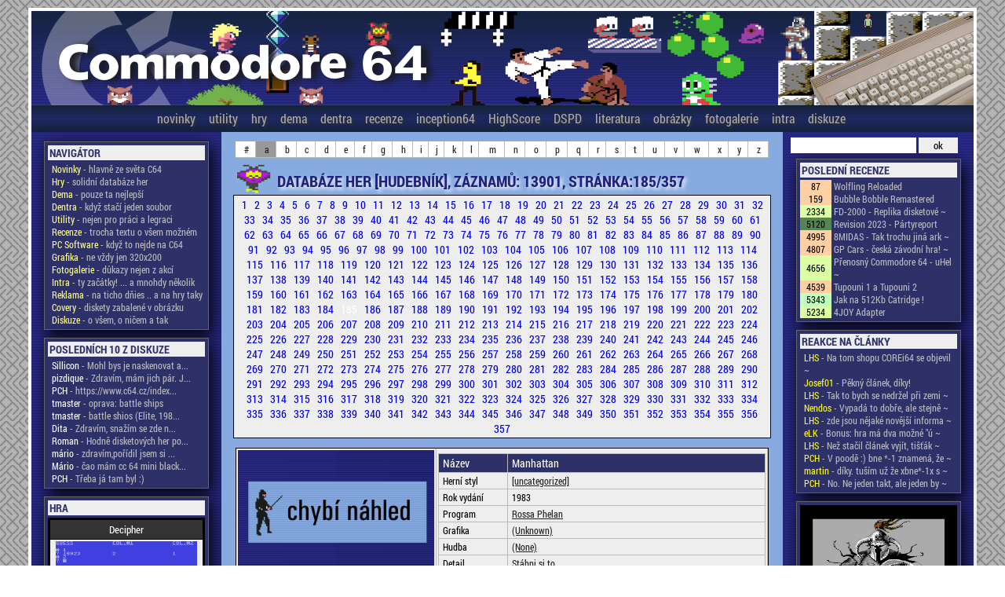

--- FILE ---
content_type: text/html; charset=UTF-8
request_url: http://c64.cz/index.php?menu=hry&pismeno=a&stranka=185&t=hudebnik&co=39
body_size: 16286
content:

<!doctype html>
<head>
        <title>COMMODORE 64 - Česká scéna</title>
                <meta http-equiv="Content-Type" content="text/html; charset=UTF-8" />
                <meta http-equiv="Content-language" content="cs">
                <meta name="author" content="Petr Chlud" />
                <meta name="keywords" content="Commodore 64 czech scene, atari, zx spectrum, 8bit, oldschool" />
                <meta name="description" content="Stránky věnující se (co nejlépe dovedou) českému Commodore 64 životu" />

                <script src="js/jquery-1.11.3.js"></script>
                <script src="js/jquery-ui-1.10.4.custom.js"></script>
                <script type="text/javascript" src="js/highslide/highslide-full.js"></script>
                <script type="text/javascript" src="js/jquery.validate.js"></script>

                <link href="styleformc64_3.css" media="all" rel="stylesheet" type="text/css" />
                <link href="highslide.css" media="all" rel="stylesheet" type="text/css" />
                <link href="css/pch/jquery-ui-1.10.4.custom.css" rel="stylesheet">
                


        <script type="text/javascript">
			$(document).ready(function() {
				$('.okno').click(function(event) {
					var $link = $(this);
					var vyska = $link.attr('data-vyska');
					var sirka = $link.attr('data-sirka');
					
					var $dialog = $('<div></div>')
					.load($link.attr('href'))
					.dialog({
						autoOpen: false,
						title: $link.attr('title'),
						width: sirka,
						height: vyska,
						modal: true
					});

					$dialog.dialog('open');
					return false;
				});
			});

			$( function() {
				$( document ).tooltip();
			} );
  
            $(function() {
                $( "#datumovka" ).datepicker({
                        monthNames: ['Leden','Únor','Březen','Duben','Květen','Červen', 'Červenec','Srpen','Září','Říjen','Listopad','Prosinec'], monthNamesShort: ['Leden','Únor','Březen','Duben','Květen','Červen', 'Červenec','Srpen','Září','Říjen','Listopad','Prosinec'],
                        dayNames: ['Neděle','Pondělí','Úterý','Středa','Čtvrtek','Pátek','Sobota'],
                        dayNamesShort: ['Ne','Po','Út','St','Čt','Pá','So',],
                        dayNamesMin: ['Ne','Po','Út','St','Čt','Pá','So'],
                        weekHeader: '#',
                        dateFormat: 'dd.mm.yy',
                        changeMonth: true,
                        changeYear: true,
                        showWeek: true,
                        firstDay: 1
                });
            });
        
                

        hs.graphicsDir = 'js/highslide/graphics/';
        hs.align = 'center';
        hs.showCredits = false;
        hs.allowMultipleInstances = false;
        hs.transitions = ['expand', 'crossfade'];
        hs.outlineType = 'glossy-dark';
        hs.wrapperClassName = 'dark';
        hs.fadeInOut = true;
        //hs.dimmingOpacity = 0.75;

        // Add the controlbar
        hs.addSlideshow({
        //if (hs.addSlideshow) hs.addSlideshow({
                //slideshowGroup: 'group1',
                interval: 5000,
                repeat: false,
                useControls: true,
                fixedControls: 'fit',
                overlayOptions: {
                        opacity: 0.6,
                        position: 'bottom center',
                        hideOnMouseOut: true
                }
        });

        </script>

                <!--[if !IE]> -->
                <style>
                @font-face {
                        font-family: "Roboto";
                        src: url('font/RobotoCondensed-Regular.ttf');
                }

                @font-face {
                        font-family: "RobotoBold";
                        src: url('font/RobotoCondensed-Bold.ttf');
                }

                @font-face {
                        font-family: "CBM";
                        src: url('font/CBMShift.ttf');
                }
                @font-face {
                        font-family: "CBM2";
                        src: url('font/C64_Pro_Mono-STYLE.ttf');
                }
                @font-face {
                        font-family: "CBM3";
                        src: url('font/C64_Pro-STYLE.ttf');
                }

                </style>

                <!-- <![endif]-->


                <!--[if IE]>
                <style>
                @font-face {
                        font-family: "Roboto";
                        src: url('font/RobotoCondensed-Regular.eot');
                }

                @font-face {
                        font-family: "RobotoBold";
                        src: url('font/RobotoCondensed-Bold.eot');
                }

                </style>
                <![endif]-->

<style type="text/css">
/* ovverrides for the highslide CSS */
.closebutton {
        position: relative;
        top: 0;
        left: -2px;
        width: 21px;
        height: 21px;
        cursor: pointer;
        background: url(highslide/graphics/close.png);
}
.highslide-html-content {
        padding: 0;
}
.highslide-html {
        border: 5px solid #333333;
        box-shadow:  0px 0px 10px #ffffff;
        border-radius: 4px !important;
        -o-border-radius: 4px !important;
}

.highslide-header {
        height: 21px;
        background-color: #333333;
        color: #eeeeee;
}
.highslide-header .highslide-move {
        cursor: move;
        display: block;
        height: 16px;
        position: absolute;
        left: 0;
        right: 16px;
        top: 0;
        width: auto;
        z-index: 1;
}
.highslide-body {
        padding: 10px;
}
.highslide-header .highslide-close span, .highslide-header .highslide-move span {
        display: none;
}
</style>
</head>

<body>
<div id='preloader'><img class='im' src='grafika/preloader2_0.svg'></div>
<div id='kontejner'>
        <div id='logo'><a href='index.php?menu=novinky'><img src='grafika/logo5a.png' border='0'></a></div>
        <div id='menu'>


                <div id='menuhref'>
                        <a href='index.php?menu=novinky'>novinky</a>
						<a href='index.php?detailmenu=utility&pismeno=a&t=15'>utility</a>
                        <a href='index.php?menu=hry&pismeno=a&stranka=1'>hry</a>
                        <a href='index.php?detailmenu=utility&pismeno=a&t=1'>dema</a>
						<a href='index.php?detailmenu=utility&pismeno=a&t=2'>dentra</a>
                        <a href='index.php?menu=recenze'>recenze</a>
                        <a href='index.php?static=inception'>inception64</a>
						<a href='index.php?menu=highscore'>HighScore</a>
						<a href='index.php?menu=dsdp'>DSPD</a>
                        <a href='index.php?menu=literatura&literatura=kluby'>literatura</a>
                        <a href='index.php?menu=obrazky&pismeno=a'>obrázky</a>
                        <a href='index.php?menu=fotogalerie'>fotogalerie</a>
                        <a href='index.php?menu=introgalerie&stranka=1'>intra</a>
                        <a href='index.php?menu=forum&vlakno=0'>diskuze</a>
                </div>
                             
        </div>
        
        <table id='plocha' cellspacing='0' cellpadding='0' border='0'>
			<tr>
				<td class='levo' width='260'><p>
				
				
                        <div id='pravo'>
                                <h2>Navigátor</h2>
                                <table width='100%' cellspacing='0' cellpadding='0' border='0'>
                
						<tr>
							<td class=zleva><a href='index.php?menu=novinky'><span style='color: #FFFF80;'>Novinky</span> - hlavně ze světa C64</a></td>
						</tr>
						
						<tr>
							<td class=zleva><a href='index.php?menu=hry&pismeno=a&stranka=1'><span style='color: #FFFF80;'>Hry</span> - solidní databáze her</a></td>
						</tr>
						
						<tr>
							<td class=zleva><a href='index.php?detailmenu=utility&pismeno=a&t=1'><span style='color: #FFFF80;'>Dema</span> - pouze ta nejlepší</a></td>
						</tr>
						
						<tr>
							<td class=zleva><a href='index.php?detailmenu=utility&pismeno=a&t=2'><span style='color: #FFFF80;'>Dentra</span> - když stačí jeden soubor</a></td>
						</tr>
						
						<tr>
							<td class=zleva><a href='index.php?detailmenu=utility&pismeno=a&t=15'><span style='color: #FFFF80;'>Utility</span> - nejen pro práci a legraci</a></td>
						</tr>
						
						<tr>
							<td class=zleva><a href='index.php?menu=recenze'><span style='color: #FFFF80;'>Recenze</span> - trocha textu o všem možném</a></td>
						</tr>
						
						<tr>
							<td class=zleva><a href='index.php?detailmenu=utility&pismeno=v&t=21'><span style='color: #FFFF80;'>PC Software</span> - když to nejde na C64</a></td>
						</tr>
						
						<tr>
							<td class=zleva><a href='index.php?menu=obrazky&stranka=1'><span style='color: #FFFF80;'>Grafika</span> - ne vždy jen 320x200</a></td>
						</tr>
						
						<tr>
							<td class=zleva><a href='index.php?menu=fotogalerie'><span style='color: #FFFF80;'>Fotogalerie</span> - důkazy nejen z akcí</a></td>
						</tr>
						
						<tr>
							<td class=zleva><a href='index.php?menu=introgalerie&stranka=1'><span style='color: #FFFF80;'>Intra</span> - ty začátky! ...  a mnohdy několik</a></td>
						</tr>
						
						<tr>
							<td class=zleva><a href='index.php?menu=C64prebal&stranka=1&pismeno=a'><span style='color: #FFFF80;'>Reklama</span> - na ticho dňies .. a na hry taky</a></td>
						</tr>
						
						<tr>
							<td class=zleva><a href='index.php?menu=cover&stranka=1&pismeno=a'><span style='color: #FFFF80;'>Covery</span> - diskety zabalené v obrázku</a></td>
						</tr>
						
						<tr>
							<td class=zleva><a href='index.php?menu=forum&vlakno=0'><span style='color: #FFFF80;'>Diskuze</span> - o všem, o ničem a tak</a></td>
						</tr>
						</table></div>
        <div id='pravo'>
        <h2>posledních 10 z diskuze</h2>
        <table width='100%' cellspacing='0' cellpadding='0' border='0'>
        
                <tr>
					<td class='zleva'><a href='index.php?menu=forum&vlakno=705' title='Mohl bys je naskenovat a poskytnout, že by jsme je vystavili tady na stránkách? Pošli je na email 
pch (zavináč) c64 tečka cz'><span style='color: white;'>Sillicon</span> - Mohl bys je naskenovat a...</a></td>
                </tr>

                
                <tr>
					<td class='zleva'><a href='index.php?menu=forum&vlakno=705' title='Zdravím, mám jich pár. Jsou číslované a různobarevné. ;)'><span style='color: white;'> pizdique </span> - Zdravím, mám jich pár. J...</a></td>
                </tr>

                
                <tr>
					<td class='zleva'><a href='index.php?menu=forum&vlakno=929' title='https://www.c64.cz/index.php?menu=hry&amp;slovo=battle%20ships&amp;pismeno=#'><span style='color: white;'>PCH</span> - https://www.c64.cz/index...</a></td>
                </tr>

                
                <tr>
					<td class='zleva'><a href='index.php?menu=forum&vlakno=929' title='oprava: battle ships'><span style='color: white;'>tmaster</span> - oprava: battle ships</a></td>
                </tr>

                
                <tr>
					<td class='zleva'><a href='index.php?menu=forum&vlakno=929' title='battle shios (Elite, 1987)'><span style='color: white;'>tmaster</span> - battle shios (Elite, 198...</a></td>
                </tr>

                
                <tr>
					<td class='zleva'><a href='index.php?menu=forum&vlakno=929' title='Zdravím, snažím se zde najít hru - klasické lodě pro dva hráče, kdy na začátku máte myslím 20 nábojů a vystřelíte je všechny. Poté se ukáže počet zásahů do vody, nebo do lodě. Dále je na řadě druhý hráč. Čím více lodí máte potopených, nebo zasažených, tím méně máte v dalším kole nábojů... Našla jsem tady nějaké hry, ale žádná není xxta praváxx a skutečné jméno neznám. Dokážete mi někdo prosím poradit?'><span style='color: white;'>Dita</span> - Zdravím, snažím se zde n...</a></td>
                </tr>

                
                <tr>
					<td class='zleva'><a href='index.php?menu=forum&vlakno=927' title='Hodně disketových her potřebuje zapnout &quot;plnou&quot; emulaci disketovky. Asi nejvíc jednuchý je přidat tzv. file tag _AD do jména obrazu diskety (takže Hra.D64 bude Hra_AD.D64).  Normálně je to vyplé kvůli rychlosti, protože originál disketovka byla dost pomalá a jak brzy zjistiš i s různými turby se docela načekáš. Když ani tohle nepomůže, je možné že máš jednoduše špatný obraz diskety (bohužel taky docela častý případ - hodně jsem se natrápil třeba u Gauntletu 3, abych našel dohratelnou verzi (crack od X-Factoru tady v DSPD sekci)).
Těch tzv. file tagů je víc a najdeš je v plném manuálu (ten je ke stažení u výrobce a je v angličtině).'><span style='color: white;'>Roman</span> - Hodně disketových her po...</a></td>
                </tr>

                
                <tr>
					<td class='zleva'><a href='index.php?menu=forum&vlakno=927' title='zdravím,pořídil jsem si C64 mini ,ale nějak nemůžu rozjet hry z disket,jako Defender Of the Crown....můžete mi někdo poradit jak na to?s kazet jdou a z cartridge také,díky moc'><span style='color: white;'>mário</span> - zdravím,pořídil jsem si ...</a></td>
                </tr>

                
                <tr>
					<td class='zleva'><a href='index.php?menu=forum&vlakno=884' title='čao mám cc 64 mini black,zkouším hry z disket ,nejdou,nepřišels náhodou jak to spustit?'><span style='color: white;'>Mário</span> - čao mám cc 64 mini black...</a></td>
                </tr>

                
                <tr>
					<td class='zleva'><a href='index.php?menu=forum&vlakno=924' title='Třeba já tam byl :)'><span style='color: white;'>PCH</span> - Třeba já tam byl :)</a></td>
                </tr>

                </table></div>
                <div id='pravo'>
                <h2>HRA</h2>
                        <table width=100% cellspacing='0' cellpadding='2' border='1' id=tablehra style='border-collapse: collapse;'>
                                <tr>
                                        <th colspan=2>Decipher</th>
                                </tr>
                                <tr>
                                        <td colspan=2 class=str><a href='index.php?detailhry=23389' class=detail><img src='data/Screenshots/D/Decipher.png' width=180 border='0'></a></td>
                                </tr>
                                <tr>
                                        <th width=60>Herní styl</th>
                                        <td>Mastermind</td>

                                </tr>
                                <tr>
                                        <th width=60>Multiplayer</th>
                                        <td>Bez multiplayeru</td>

                                </tr>

                                <tr>
                                        <th>Rok vydání</th>
                                        <td>9994</td>

                                </tr>
                                <tr>
                                        <th>Programátor</th>
                                        <td>(Unknown)</td>

                                </tr>

                                <tr>
                                        <th>Grafik</th>
                                        <td>(None)</td>

                                </tr>

                                <tr>
                                        <th colspan=2><div align=center><a href='index.php?detailhry=23389' class=detail>detail hry</a></div></th>

                                </tr>
                                
                        </table>                                
                </div>
                
                <div id='pravo'>
                <h2>INTRO</h2><a class=okno href='downloadfile.php?a=intro&downloadintro=triad-01.gif'><img src='data/intra/pic/triad-01.gif' width=100%></a>
                </div>
                										
				</td>
		
				<td class='stred'>

        <div align='center'>
				<p><table width='95%' cellspacing='0' cellpadding='2' border='0' class='bigtabletype data2'>
				<td class='str' ><a class='preloader' href='index.php?menu=hry&pismeno=#' style='margin-left: 2px;'>#</a></td><td class='str'  style='background-color: #999999;' ><a class='preloader' href='index.php?menu=hry&pismeno=a' style='margin-left: 2px;'>a</a></td><td class='str' ><a class='preloader' href='index.php?menu=hry&pismeno=b' style='margin-left: 2px;'>b</a></td><td class='str' ><a class='preloader' href='index.php?menu=hry&pismeno=c' style='margin-left: 2px;'>c</a></td><td class='str' ><a class='preloader' href='index.php?menu=hry&pismeno=d' style='margin-left: 2px;'>d</a></td><td class='str' ><a class='preloader' href='index.php?menu=hry&pismeno=e' style='margin-left: 2px;'>e</a></td><td class='str' ><a class='preloader' href='index.php?menu=hry&pismeno=f' style='margin-left: 2px;'>f</a></td><td class='str' ><a class='preloader' href='index.php?menu=hry&pismeno=g' style='margin-left: 2px;'>g</a></td><td class='str' ><a class='preloader' href='index.php?menu=hry&pismeno=h' style='margin-left: 2px;'>h</a></td><td class='str' ><a class='preloader' href='index.php?menu=hry&pismeno=i' style='margin-left: 2px;'>i</a></td><td class='str' ><a class='preloader' href='index.php?menu=hry&pismeno=j' style='margin-left: 2px;'>j</a></td><td class='str' ><a class='preloader' href='index.php?menu=hry&pismeno=k' style='margin-left: 2px;'>k</a></td><td class='str' ><a class='preloader' href='index.php?menu=hry&pismeno=l' style='margin-left: 2px;'>l</a></td><td class='str' ><a class='preloader' href='index.php?menu=hry&pismeno=m' style='margin-left: 2px;'>m</a></td><td class='str' ><a class='preloader' href='index.php?menu=hry&pismeno=n' style='margin-left: 2px;'>n</a></td><td class='str' ><a class='preloader' href='index.php?menu=hry&pismeno=o' style='margin-left: 2px;'>o</a></td><td class='str' ><a class='preloader' href='index.php?menu=hry&pismeno=p' style='margin-left: 2px;'>p</a></td><td class='str' ><a class='preloader' href='index.php?menu=hry&pismeno=q' style='margin-left: 2px;'>q</a></td><td class='str' ><a class='preloader' href='index.php?menu=hry&pismeno=r' style='margin-left: 2px;'>r</a></td><td class='str' ><a class='preloader' href='index.php?menu=hry&pismeno=s' style='margin-left: 2px;'>s</a></td><td class='str' ><a class='preloader' href='index.php?menu=hry&pismeno=t' style='margin-left: 2px;'>t</a></td><td class='str' ><a class='preloader' href='index.php?menu=hry&pismeno=u' style='margin-left: 2px;'>u</a></td><td class='str' ><a class='preloader' href='index.php?menu=hry&pismeno=v' style='margin-left: 2px;'>v</a></td><td class='str' ><a class='preloader' href='index.php?menu=hry&pismeno=w' style='margin-left: 2px;'>w</a></td><td class='str' ><a class='preloader' href='index.php?menu=hry&pismeno=x' style='margin-left: 2px;'>x</a></td><td class='str' ><a class='preloader' href='index.php?menu=hry&pismeno=y' style='margin-left: 2px;'>y</a></td><td class='str' ><a class='preloader' href='index.php?menu=hry&pismeno=z' style='margin-left: 2px;'>z</a></td></table></div><div class='nadpisanimace'><img src='grafika/animace/bird_ani.gif' style='padding-right: 5px;' height='40'></div>  <h2 style='margin-top: 16px;'>Databáze her [Hudebník], záznamů: 13901, stránka:185/357</h2><div class='pages'><a class='preloader' href='index.php?menu=hry&pismeno=a&stranka=1&t=hudebnik&co=39' style='margin-left: 3px;'>1 </a><a class='preloader' href='index.php?menu=hry&pismeno=a&stranka=2&t=hudebnik&co=39' style='margin-left: 3px;'>2 </a><a class='preloader' href='index.php?menu=hry&pismeno=a&stranka=3&t=hudebnik&co=39' style='margin-left: 3px;'>3 </a><a class='preloader' href='index.php?menu=hry&pismeno=a&stranka=4&t=hudebnik&co=39' style='margin-left: 3px;'>4 </a><a class='preloader' href='index.php?menu=hry&pismeno=a&stranka=5&t=hudebnik&co=39' style='margin-left: 3px;'>5 </a><a class='preloader' href='index.php?menu=hry&pismeno=a&stranka=6&t=hudebnik&co=39' style='margin-left: 3px;'>6 </a><a class='preloader' href='index.php?menu=hry&pismeno=a&stranka=7&t=hudebnik&co=39' style='margin-left: 3px;'>7 </a><a class='preloader' href='index.php?menu=hry&pismeno=a&stranka=8&t=hudebnik&co=39' style='margin-left: 3px;'>8 </a><a class='preloader' href='index.php?menu=hry&pismeno=a&stranka=9&t=hudebnik&co=39' style='margin-left: 3px;'>9 </a><a class='preloader' href='index.php?menu=hry&pismeno=a&stranka=10&t=hudebnik&co=39' style='margin-left: 3px;'>10 </a><a class='preloader' href='index.php?menu=hry&pismeno=a&stranka=11&t=hudebnik&co=39' style='margin-left: 3px;'>11 </a><a class='preloader' href='index.php?menu=hry&pismeno=a&stranka=12&t=hudebnik&co=39' style='margin-left: 3px;'>12 </a><a class='preloader' href='index.php?menu=hry&pismeno=a&stranka=13&t=hudebnik&co=39' style='margin-left: 3px;'>13 </a><a class='preloader' href='index.php?menu=hry&pismeno=a&stranka=14&t=hudebnik&co=39' style='margin-left: 3px;'>14 </a><a class='preloader' href='index.php?menu=hry&pismeno=a&stranka=15&t=hudebnik&co=39' style='margin-left: 3px;'>15 </a><a class='preloader' href='index.php?menu=hry&pismeno=a&stranka=16&t=hudebnik&co=39' style='margin-left: 3px;'>16 </a><a class='preloader' href='index.php?menu=hry&pismeno=a&stranka=17&t=hudebnik&co=39' style='margin-left: 3px;'>17 </a><a class='preloader' href='index.php?menu=hry&pismeno=a&stranka=18&t=hudebnik&co=39' style='margin-left: 3px;'>18 </a><a class='preloader' href='index.php?menu=hry&pismeno=a&stranka=19&t=hudebnik&co=39' style='margin-left: 3px;'>19 </a><a class='preloader' href='index.php?menu=hry&pismeno=a&stranka=20&t=hudebnik&co=39' style='margin-left: 3px;'>20 </a><a class='preloader' href='index.php?menu=hry&pismeno=a&stranka=21&t=hudebnik&co=39' style='margin-left: 3px;'>21 </a><a class='preloader' href='index.php?menu=hry&pismeno=a&stranka=22&t=hudebnik&co=39' style='margin-left: 3px;'>22 </a><a class='preloader' href='index.php?menu=hry&pismeno=a&stranka=23&t=hudebnik&co=39' style='margin-left: 3px;'>23 </a><a class='preloader' href='index.php?menu=hry&pismeno=a&stranka=24&t=hudebnik&co=39' style='margin-left: 3px;'>24 </a><a class='preloader' href='index.php?menu=hry&pismeno=a&stranka=25&t=hudebnik&co=39' style='margin-left: 3px;'>25 </a><a class='preloader' href='index.php?menu=hry&pismeno=a&stranka=26&t=hudebnik&co=39' style='margin-left: 3px;'>26 </a><a class='preloader' href='index.php?menu=hry&pismeno=a&stranka=27&t=hudebnik&co=39' style='margin-left: 3px;'>27 </a><a class='preloader' href='index.php?menu=hry&pismeno=a&stranka=28&t=hudebnik&co=39' style='margin-left: 3px;'>28 </a><a class='preloader' href='index.php?menu=hry&pismeno=a&stranka=29&t=hudebnik&co=39' style='margin-left: 3px;'>29 </a><a class='preloader' href='index.php?menu=hry&pismeno=a&stranka=30&t=hudebnik&co=39' style='margin-left: 3px;'>30 </a><a class='preloader' href='index.php?menu=hry&pismeno=a&stranka=31&t=hudebnik&co=39' style='margin-left: 3px;'>31 </a><a class='preloader' href='index.php?menu=hry&pismeno=a&stranka=32&t=hudebnik&co=39' style='margin-left: 3px;'>32 </a><a class='preloader' href='index.php?menu=hry&pismeno=a&stranka=33&t=hudebnik&co=39' style='margin-left: 3px;'>33 </a><a class='preloader' href='index.php?menu=hry&pismeno=a&stranka=34&t=hudebnik&co=39' style='margin-left: 3px;'>34 </a><a class='preloader' href='index.php?menu=hry&pismeno=a&stranka=35&t=hudebnik&co=39' style='margin-left: 3px;'>35 </a><a class='preloader' href='index.php?menu=hry&pismeno=a&stranka=36&t=hudebnik&co=39' style='margin-left: 3px;'>36 </a><a class='preloader' href='index.php?menu=hry&pismeno=a&stranka=37&t=hudebnik&co=39' style='margin-left: 3px;'>37 </a><a class='preloader' href='index.php?menu=hry&pismeno=a&stranka=38&t=hudebnik&co=39' style='margin-left: 3px;'>38 </a><a class='preloader' href='index.php?menu=hry&pismeno=a&stranka=39&t=hudebnik&co=39' style='margin-left: 3px;'>39 </a><a class='preloader' href='index.php?menu=hry&pismeno=a&stranka=40&t=hudebnik&co=39' style='margin-left: 3px;'>40 </a><a class='preloader' href='index.php?menu=hry&pismeno=a&stranka=41&t=hudebnik&co=39' style='margin-left: 3px;'>41 </a><a class='preloader' href='index.php?menu=hry&pismeno=a&stranka=42&t=hudebnik&co=39' style='margin-left: 3px;'>42 </a><a class='preloader' href='index.php?menu=hry&pismeno=a&stranka=43&t=hudebnik&co=39' style='margin-left: 3px;'>43 </a><a class='preloader' href='index.php?menu=hry&pismeno=a&stranka=44&t=hudebnik&co=39' style='margin-left: 3px;'>44 </a><a class='preloader' href='index.php?menu=hry&pismeno=a&stranka=45&t=hudebnik&co=39' style='margin-left: 3px;'>45 </a><a class='preloader' href='index.php?menu=hry&pismeno=a&stranka=46&t=hudebnik&co=39' style='margin-left: 3px;'>46 </a><a class='preloader' href='index.php?menu=hry&pismeno=a&stranka=47&t=hudebnik&co=39' style='margin-left: 3px;'>47 </a><a class='preloader' href='index.php?menu=hry&pismeno=a&stranka=48&t=hudebnik&co=39' style='margin-left: 3px;'>48 </a><a class='preloader' href='index.php?menu=hry&pismeno=a&stranka=49&t=hudebnik&co=39' style='margin-left: 3px;'>49 </a><a class='preloader' href='index.php?menu=hry&pismeno=a&stranka=50&t=hudebnik&co=39' style='margin-left: 3px;'>50 </a><a class='preloader' href='index.php?menu=hry&pismeno=a&stranka=51&t=hudebnik&co=39' style='margin-left: 3px;'>51 </a><a class='preloader' href='index.php?menu=hry&pismeno=a&stranka=52&t=hudebnik&co=39' style='margin-left: 3px;'>52 </a><a class='preloader' href='index.php?menu=hry&pismeno=a&stranka=53&t=hudebnik&co=39' style='margin-left: 3px;'>53 </a><a class='preloader' href='index.php?menu=hry&pismeno=a&stranka=54&t=hudebnik&co=39' style='margin-left: 3px;'>54 </a><a class='preloader' href='index.php?menu=hry&pismeno=a&stranka=55&t=hudebnik&co=39' style='margin-left: 3px;'>55 </a><a class='preloader' href='index.php?menu=hry&pismeno=a&stranka=56&t=hudebnik&co=39' style='margin-left: 3px;'>56 </a><a class='preloader' href='index.php?menu=hry&pismeno=a&stranka=57&t=hudebnik&co=39' style='margin-left: 3px;'>57 </a><a class='preloader' href='index.php?menu=hry&pismeno=a&stranka=58&t=hudebnik&co=39' style='margin-left: 3px;'>58 </a><a class='preloader' href='index.php?menu=hry&pismeno=a&stranka=59&t=hudebnik&co=39' style='margin-left: 3px;'>59 </a><a class='preloader' href='index.php?menu=hry&pismeno=a&stranka=60&t=hudebnik&co=39' style='margin-left: 3px;'>60 </a><a class='preloader' href='index.php?menu=hry&pismeno=a&stranka=61&t=hudebnik&co=39' style='margin-left: 3px;'>61 </a><a class='preloader' href='index.php?menu=hry&pismeno=a&stranka=62&t=hudebnik&co=39' style='margin-left: 3px;'>62 </a><a class='preloader' href='index.php?menu=hry&pismeno=a&stranka=63&t=hudebnik&co=39' style='margin-left: 3px;'>63 </a><a class='preloader' href='index.php?menu=hry&pismeno=a&stranka=64&t=hudebnik&co=39' style='margin-left: 3px;'>64 </a><a class='preloader' href='index.php?menu=hry&pismeno=a&stranka=65&t=hudebnik&co=39' style='margin-left: 3px;'>65 </a><a class='preloader' href='index.php?menu=hry&pismeno=a&stranka=66&t=hudebnik&co=39' style='margin-left: 3px;'>66 </a><a class='preloader' href='index.php?menu=hry&pismeno=a&stranka=67&t=hudebnik&co=39' style='margin-left: 3px;'>67 </a><a class='preloader' href='index.php?menu=hry&pismeno=a&stranka=68&t=hudebnik&co=39' style='margin-left: 3px;'>68 </a><a class='preloader' href='index.php?menu=hry&pismeno=a&stranka=69&t=hudebnik&co=39' style='margin-left: 3px;'>69 </a><a class='preloader' href='index.php?menu=hry&pismeno=a&stranka=70&t=hudebnik&co=39' style='margin-left: 3px;'>70 </a><a class='preloader' href='index.php?menu=hry&pismeno=a&stranka=71&t=hudebnik&co=39' style='margin-left: 3px;'>71 </a><a class='preloader' href='index.php?menu=hry&pismeno=a&stranka=72&t=hudebnik&co=39' style='margin-left: 3px;'>72 </a><a class='preloader' href='index.php?menu=hry&pismeno=a&stranka=73&t=hudebnik&co=39' style='margin-left: 3px;'>73 </a><a class='preloader' href='index.php?menu=hry&pismeno=a&stranka=74&t=hudebnik&co=39' style='margin-left: 3px;'>74 </a><a class='preloader' href='index.php?menu=hry&pismeno=a&stranka=75&t=hudebnik&co=39' style='margin-left: 3px;'>75 </a><a class='preloader' href='index.php?menu=hry&pismeno=a&stranka=76&t=hudebnik&co=39' style='margin-left: 3px;'>76 </a><a class='preloader' href='index.php?menu=hry&pismeno=a&stranka=77&t=hudebnik&co=39' style='margin-left: 3px;'>77 </a><a class='preloader' href='index.php?menu=hry&pismeno=a&stranka=78&t=hudebnik&co=39' style='margin-left: 3px;'>78 </a><a class='preloader' href='index.php?menu=hry&pismeno=a&stranka=79&t=hudebnik&co=39' style='margin-left: 3px;'>79 </a><a class='preloader' href='index.php?menu=hry&pismeno=a&stranka=80&t=hudebnik&co=39' style='margin-left: 3px;'>80 </a><a class='preloader' href='index.php?menu=hry&pismeno=a&stranka=81&t=hudebnik&co=39' style='margin-left: 3px;'>81 </a><a class='preloader' href='index.php?menu=hry&pismeno=a&stranka=82&t=hudebnik&co=39' style='margin-left: 3px;'>82 </a><a class='preloader' href='index.php?menu=hry&pismeno=a&stranka=83&t=hudebnik&co=39' style='margin-left: 3px;'>83 </a><a class='preloader' href='index.php?menu=hry&pismeno=a&stranka=84&t=hudebnik&co=39' style='margin-left: 3px;'>84 </a><a class='preloader' href='index.php?menu=hry&pismeno=a&stranka=85&t=hudebnik&co=39' style='margin-left: 3px;'>85 </a><a class='preloader' href='index.php?menu=hry&pismeno=a&stranka=86&t=hudebnik&co=39' style='margin-left: 3px;'>86 </a><a class='preloader' href='index.php?menu=hry&pismeno=a&stranka=87&t=hudebnik&co=39' style='margin-left: 3px;'>87 </a><a class='preloader' href='index.php?menu=hry&pismeno=a&stranka=88&t=hudebnik&co=39' style='margin-left: 3px;'>88 </a><a class='preloader' href='index.php?menu=hry&pismeno=a&stranka=89&t=hudebnik&co=39' style='margin-left: 3px;'>89 </a><a class='preloader' href='index.php?menu=hry&pismeno=a&stranka=90&t=hudebnik&co=39' style='margin-left: 3px;'>90 </a><a class='preloader' href='index.php?menu=hry&pismeno=a&stranka=91&t=hudebnik&co=39' style='margin-left: 3px;'>91 </a><a class='preloader' href='index.php?menu=hry&pismeno=a&stranka=92&t=hudebnik&co=39' style='margin-left: 3px;'>92 </a><a class='preloader' href='index.php?menu=hry&pismeno=a&stranka=93&t=hudebnik&co=39' style='margin-left: 3px;'>93 </a><a class='preloader' href='index.php?menu=hry&pismeno=a&stranka=94&t=hudebnik&co=39' style='margin-left: 3px;'>94 </a><a class='preloader' href='index.php?menu=hry&pismeno=a&stranka=95&t=hudebnik&co=39' style='margin-left: 3px;'>95 </a><a class='preloader' href='index.php?menu=hry&pismeno=a&stranka=96&t=hudebnik&co=39' style='margin-left: 3px;'>96 </a><a class='preloader' href='index.php?menu=hry&pismeno=a&stranka=97&t=hudebnik&co=39' style='margin-left: 3px;'>97 </a><a class='preloader' href='index.php?menu=hry&pismeno=a&stranka=98&t=hudebnik&co=39' style='margin-left: 3px;'>98 </a><a class='preloader' href='index.php?menu=hry&pismeno=a&stranka=99&t=hudebnik&co=39' style='margin-left: 3px;'>99 </a><a class='preloader' href='index.php?menu=hry&pismeno=a&stranka=100&t=hudebnik&co=39' style='margin-left: 3px;'>100 </a><a class='preloader' href='index.php?menu=hry&pismeno=a&stranka=101&t=hudebnik&co=39' style='margin-left: 3px;'>101 </a><a class='preloader' href='index.php?menu=hry&pismeno=a&stranka=102&t=hudebnik&co=39' style='margin-left: 3px;'>102 </a><a class='preloader' href='index.php?menu=hry&pismeno=a&stranka=103&t=hudebnik&co=39' style='margin-left: 3px;'>103 </a><a class='preloader' href='index.php?menu=hry&pismeno=a&stranka=104&t=hudebnik&co=39' style='margin-left: 3px;'>104 </a><a class='preloader' href='index.php?menu=hry&pismeno=a&stranka=105&t=hudebnik&co=39' style='margin-left: 3px;'>105 </a><a class='preloader' href='index.php?menu=hry&pismeno=a&stranka=106&t=hudebnik&co=39' style='margin-left: 3px;'>106 </a><a class='preloader' href='index.php?menu=hry&pismeno=a&stranka=107&t=hudebnik&co=39' style='margin-left: 3px;'>107 </a><a class='preloader' href='index.php?menu=hry&pismeno=a&stranka=108&t=hudebnik&co=39' style='margin-left: 3px;'>108 </a><a class='preloader' href='index.php?menu=hry&pismeno=a&stranka=109&t=hudebnik&co=39' style='margin-left: 3px;'>109 </a><a class='preloader' href='index.php?menu=hry&pismeno=a&stranka=110&t=hudebnik&co=39' style='margin-left: 3px;'>110 </a><a class='preloader' href='index.php?menu=hry&pismeno=a&stranka=111&t=hudebnik&co=39' style='margin-left: 3px;'>111 </a><a class='preloader' href='index.php?menu=hry&pismeno=a&stranka=112&t=hudebnik&co=39' style='margin-left: 3px;'>112 </a><a class='preloader' href='index.php?menu=hry&pismeno=a&stranka=113&t=hudebnik&co=39' style='margin-left: 3px;'>113 </a><a class='preloader' href='index.php?menu=hry&pismeno=a&stranka=114&t=hudebnik&co=39' style='margin-left: 3px;'>114 </a><a class='preloader' href='index.php?menu=hry&pismeno=a&stranka=115&t=hudebnik&co=39' style='margin-left: 3px;'>115 </a><a class='preloader' href='index.php?menu=hry&pismeno=a&stranka=116&t=hudebnik&co=39' style='margin-left: 3px;'>116 </a><a class='preloader' href='index.php?menu=hry&pismeno=a&stranka=117&t=hudebnik&co=39' style='margin-left: 3px;'>117 </a><a class='preloader' href='index.php?menu=hry&pismeno=a&stranka=118&t=hudebnik&co=39' style='margin-left: 3px;'>118 </a><a class='preloader' href='index.php?menu=hry&pismeno=a&stranka=119&t=hudebnik&co=39' style='margin-left: 3px;'>119 </a><a class='preloader' href='index.php?menu=hry&pismeno=a&stranka=120&t=hudebnik&co=39' style='margin-left: 3px;'>120 </a><a class='preloader' href='index.php?menu=hry&pismeno=a&stranka=121&t=hudebnik&co=39' style='margin-left: 3px;'>121 </a><a class='preloader' href='index.php?menu=hry&pismeno=a&stranka=122&t=hudebnik&co=39' style='margin-left: 3px;'>122 </a><a class='preloader' href='index.php?menu=hry&pismeno=a&stranka=123&t=hudebnik&co=39' style='margin-left: 3px;'>123 </a><a class='preloader' href='index.php?menu=hry&pismeno=a&stranka=124&t=hudebnik&co=39' style='margin-left: 3px;'>124 </a><a class='preloader' href='index.php?menu=hry&pismeno=a&stranka=125&t=hudebnik&co=39' style='margin-left: 3px;'>125 </a><a class='preloader' href='index.php?menu=hry&pismeno=a&stranka=126&t=hudebnik&co=39' style='margin-left: 3px;'>126 </a><a class='preloader' href='index.php?menu=hry&pismeno=a&stranka=127&t=hudebnik&co=39' style='margin-left: 3px;'>127 </a><a class='preloader' href='index.php?menu=hry&pismeno=a&stranka=128&t=hudebnik&co=39' style='margin-left: 3px;'>128 </a><a class='preloader' href='index.php?menu=hry&pismeno=a&stranka=129&t=hudebnik&co=39' style='margin-left: 3px;'>129 </a><a class='preloader' href='index.php?menu=hry&pismeno=a&stranka=130&t=hudebnik&co=39' style='margin-left: 3px;'>130 </a><a class='preloader' href='index.php?menu=hry&pismeno=a&stranka=131&t=hudebnik&co=39' style='margin-left: 3px;'>131 </a><a class='preloader' href='index.php?menu=hry&pismeno=a&stranka=132&t=hudebnik&co=39' style='margin-left: 3px;'>132 </a><a class='preloader' href='index.php?menu=hry&pismeno=a&stranka=133&t=hudebnik&co=39' style='margin-left: 3px;'>133 </a><a class='preloader' href='index.php?menu=hry&pismeno=a&stranka=134&t=hudebnik&co=39' style='margin-left: 3px;'>134 </a><a class='preloader' href='index.php?menu=hry&pismeno=a&stranka=135&t=hudebnik&co=39' style='margin-left: 3px;'>135 </a><a class='preloader' href='index.php?menu=hry&pismeno=a&stranka=136&t=hudebnik&co=39' style='margin-left: 3px;'>136 </a><a class='preloader' href='index.php?menu=hry&pismeno=a&stranka=137&t=hudebnik&co=39' style='margin-left: 3px;'>137 </a><a class='preloader' href='index.php?menu=hry&pismeno=a&stranka=138&t=hudebnik&co=39' style='margin-left: 3px;'>138 </a><a class='preloader' href='index.php?menu=hry&pismeno=a&stranka=139&t=hudebnik&co=39' style='margin-left: 3px;'>139 </a><a class='preloader' href='index.php?menu=hry&pismeno=a&stranka=140&t=hudebnik&co=39' style='margin-left: 3px;'>140 </a><a class='preloader' href='index.php?menu=hry&pismeno=a&stranka=141&t=hudebnik&co=39' style='margin-left: 3px;'>141 </a><a class='preloader' href='index.php?menu=hry&pismeno=a&stranka=142&t=hudebnik&co=39' style='margin-left: 3px;'>142 </a><a class='preloader' href='index.php?menu=hry&pismeno=a&stranka=143&t=hudebnik&co=39' style='margin-left: 3px;'>143 </a><a class='preloader' href='index.php?menu=hry&pismeno=a&stranka=144&t=hudebnik&co=39' style='margin-left: 3px;'>144 </a><a class='preloader' href='index.php?menu=hry&pismeno=a&stranka=145&t=hudebnik&co=39' style='margin-left: 3px;'>145 </a><a class='preloader' href='index.php?menu=hry&pismeno=a&stranka=146&t=hudebnik&co=39' style='margin-left: 3px;'>146 </a><a class='preloader' href='index.php?menu=hry&pismeno=a&stranka=147&t=hudebnik&co=39' style='margin-left: 3px;'>147 </a><a class='preloader' href='index.php?menu=hry&pismeno=a&stranka=148&t=hudebnik&co=39' style='margin-left: 3px;'>148 </a><a class='preloader' href='index.php?menu=hry&pismeno=a&stranka=149&t=hudebnik&co=39' style='margin-left: 3px;'>149 </a><a class='preloader' href='index.php?menu=hry&pismeno=a&stranka=150&t=hudebnik&co=39' style='margin-left: 3px;'>150 </a><a class='preloader' href='index.php?menu=hry&pismeno=a&stranka=151&t=hudebnik&co=39' style='margin-left: 3px;'>151 </a><a class='preloader' href='index.php?menu=hry&pismeno=a&stranka=152&t=hudebnik&co=39' style='margin-left: 3px;'>152 </a><a class='preloader' href='index.php?menu=hry&pismeno=a&stranka=153&t=hudebnik&co=39' style='margin-left: 3px;'>153 </a><a class='preloader' href='index.php?menu=hry&pismeno=a&stranka=154&t=hudebnik&co=39' style='margin-left: 3px;'>154 </a><a class='preloader' href='index.php?menu=hry&pismeno=a&stranka=155&t=hudebnik&co=39' style='margin-left: 3px;'>155 </a><a class='preloader' href='index.php?menu=hry&pismeno=a&stranka=156&t=hudebnik&co=39' style='margin-left: 3px;'>156 </a><a class='preloader' href='index.php?menu=hry&pismeno=a&stranka=157&t=hudebnik&co=39' style='margin-left: 3px;'>157 </a><a class='preloader' href='index.php?menu=hry&pismeno=a&stranka=158&t=hudebnik&co=39' style='margin-left: 3px;'>158 </a><a class='preloader' href='index.php?menu=hry&pismeno=a&stranka=159&t=hudebnik&co=39' style='margin-left: 3px;'>159 </a><a class='preloader' href='index.php?menu=hry&pismeno=a&stranka=160&t=hudebnik&co=39' style='margin-left: 3px;'>160 </a><a class='preloader' href='index.php?menu=hry&pismeno=a&stranka=161&t=hudebnik&co=39' style='margin-left: 3px;'>161 </a><a class='preloader' href='index.php?menu=hry&pismeno=a&stranka=162&t=hudebnik&co=39' style='margin-left: 3px;'>162 </a><a class='preloader' href='index.php?menu=hry&pismeno=a&stranka=163&t=hudebnik&co=39' style='margin-left: 3px;'>163 </a><a class='preloader' href='index.php?menu=hry&pismeno=a&stranka=164&t=hudebnik&co=39' style='margin-left: 3px;'>164 </a><a class='preloader' href='index.php?menu=hry&pismeno=a&stranka=165&t=hudebnik&co=39' style='margin-left: 3px;'>165 </a><a class='preloader' href='index.php?menu=hry&pismeno=a&stranka=166&t=hudebnik&co=39' style='margin-left: 3px;'>166 </a><a class='preloader' href='index.php?menu=hry&pismeno=a&stranka=167&t=hudebnik&co=39' style='margin-left: 3px;'>167 </a><a class='preloader' href='index.php?menu=hry&pismeno=a&stranka=168&t=hudebnik&co=39' style='margin-left: 3px;'>168 </a><a class='preloader' href='index.php?menu=hry&pismeno=a&stranka=169&t=hudebnik&co=39' style='margin-left: 3px;'>169 </a><a class='preloader' href='index.php?menu=hry&pismeno=a&stranka=170&t=hudebnik&co=39' style='margin-left: 3px;'>170 </a><a class='preloader' href='index.php?menu=hry&pismeno=a&stranka=171&t=hudebnik&co=39' style='margin-left: 3px;'>171 </a><a class='preloader' href='index.php?menu=hry&pismeno=a&stranka=172&t=hudebnik&co=39' style='margin-left: 3px;'>172 </a><a class='preloader' href='index.php?menu=hry&pismeno=a&stranka=173&t=hudebnik&co=39' style='margin-left: 3px;'>173 </a><a class='preloader' href='index.php?menu=hry&pismeno=a&stranka=174&t=hudebnik&co=39' style='margin-left: 3px;'>174 </a><a class='preloader' href='index.php?menu=hry&pismeno=a&stranka=175&t=hudebnik&co=39' style='margin-left: 3px;'>175 </a><a class='preloader' href='index.php?menu=hry&pismeno=a&stranka=176&t=hudebnik&co=39' style='margin-left: 3px;'>176 </a><a class='preloader' href='index.php?menu=hry&pismeno=a&stranka=177&t=hudebnik&co=39' style='margin-left: 3px;'>177 </a><a class='preloader' href='index.php?menu=hry&pismeno=a&stranka=178&t=hudebnik&co=39' style='margin-left: 3px;'>178 </a><a class='preloader' href='index.php?menu=hry&pismeno=a&stranka=179&t=hudebnik&co=39' style='margin-left: 3px;'>179 </a><a class='preloader' href='index.php?menu=hry&pismeno=a&stranka=180&t=hudebnik&co=39' style='margin-left: 3px;'>180 </a><a class='preloader' href='index.php?menu=hry&pismeno=a&stranka=181&t=hudebnik&co=39' style='margin-left: 3px;'>181 </a><a class='preloader' href='index.php?menu=hry&pismeno=a&stranka=182&t=hudebnik&co=39' style='margin-left: 3px;'>182 </a><a class='preloader' href='index.php?menu=hry&pismeno=a&stranka=183&t=hudebnik&co=39' style='margin-left: 3px;'>183 </a><a class='preloader' href='index.php?menu=hry&pismeno=a&stranka=184&t=hudebnik&co=39' style='margin-left: 3px;'>184 </a><a style='color: white;'>185 </a><a class='preloader' href='index.php?menu=hry&pismeno=a&stranka=186&t=hudebnik&co=39' style='margin-left: 3px;'>186 </a><a class='preloader' href='index.php?menu=hry&pismeno=a&stranka=187&t=hudebnik&co=39' style='margin-left: 3px;'>187 </a><a class='preloader' href='index.php?menu=hry&pismeno=a&stranka=188&t=hudebnik&co=39' style='margin-left: 3px;'>188 </a><a class='preloader' href='index.php?menu=hry&pismeno=a&stranka=189&t=hudebnik&co=39' style='margin-left: 3px;'>189 </a><a class='preloader' href='index.php?menu=hry&pismeno=a&stranka=190&t=hudebnik&co=39' style='margin-left: 3px;'>190 </a><a class='preloader' href='index.php?menu=hry&pismeno=a&stranka=191&t=hudebnik&co=39' style='margin-left: 3px;'>191 </a><a class='preloader' href='index.php?menu=hry&pismeno=a&stranka=192&t=hudebnik&co=39' style='margin-left: 3px;'>192 </a><a class='preloader' href='index.php?menu=hry&pismeno=a&stranka=193&t=hudebnik&co=39' style='margin-left: 3px;'>193 </a><a class='preloader' href='index.php?menu=hry&pismeno=a&stranka=194&t=hudebnik&co=39' style='margin-left: 3px;'>194 </a><a class='preloader' href='index.php?menu=hry&pismeno=a&stranka=195&t=hudebnik&co=39' style='margin-left: 3px;'>195 </a><a class='preloader' href='index.php?menu=hry&pismeno=a&stranka=196&t=hudebnik&co=39' style='margin-left: 3px;'>196 </a><a class='preloader' href='index.php?menu=hry&pismeno=a&stranka=197&t=hudebnik&co=39' style='margin-left: 3px;'>197 </a><a class='preloader' href='index.php?menu=hry&pismeno=a&stranka=198&t=hudebnik&co=39' style='margin-left: 3px;'>198 </a><a class='preloader' href='index.php?menu=hry&pismeno=a&stranka=199&t=hudebnik&co=39' style='margin-left: 3px;'>199 </a><a class='preloader' href='index.php?menu=hry&pismeno=a&stranka=200&t=hudebnik&co=39' style='margin-left: 3px;'>200 </a><a class='preloader' href='index.php?menu=hry&pismeno=a&stranka=201&t=hudebnik&co=39' style='margin-left: 3px;'>201 </a><a class='preloader' href='index.php?menu=hry&pismeno=a&stranka=202&t=hudebnik&co=39' style='margin-left: 3px;'>202 </a><a class='preloader' href='index.php?menu=hry&pismeno=a&stranka=203&t=hudebnik&co=39' style='margin-left: 3px;'>203 </a><a class='preloader' href='index.php?menu=hry&pismeno=a&stranka=204&t=hudebnik&co=39' style='margin-left: 3px;'>204 </a><a class='preloader' href='index.php?menu=hry&pismeno=a&stranka=205&t=hudebnik&co=39' style='margin-left: 3px;'>205 </a><a class='preloader' href='index.php?menu=hry&pismeno=a&stranka=206&t=hudebnik&co=39' style='margin-left: 3px;'>206 </a><a class='preloader' href='index.php?menu=hry&pismeno=a&stranka=207&t=hudebnik&co=39' style='margin-left: 3px;'>207 </a><a class='preloader' href='index.php?menu=hry&pismeno=a&stranka=208&t=hudebnik&co=39' style='margin-left: 3px;'>208 </a><a class='preloader' href='index.php?menu=hry&pismeno=a&stranka=209&t=hudebnik&co=39' style='margin-left: 3px;'>209 </a><a class='preloader' href='index.php?menu=hry&pismeno=a&stranka=210&t=hudebnik&co=39' style='margin-left: 3px;'>210 </a><a class='preloader' href='index.php?menu=hry&pismeno=a&stranka=211&t=hudebnik&co=39' style='margin-left: 3px;'>211 </a><a class='preloader' href='index.php?menu=hry&pismeno=a&stranka=212&t=hudebnik&co=39' style='margin-left: 3px;'>212 </a><a class='preloader' href='index.php?menu=hry&pismeno=a&stranka=213&t=hudebnik&co=39' style='margin-left: 3px;'>213 </a><a class='preloader' href='index.php?menu=hry&pismeno=a&stranka=214&t=hudebnik&co=39' style='margin-left: 3px;'>214 </a><a class='preloader' href='index.php?menu=hry&pismeno=a&stranka=215&t=hudebnik&co=39' style='margin-left: 3px;'>215 </a><a class='preloader' href='index.php?menu=hry&pismeno=a&stranka=216&t=hudebnik&co=39' style='margin-left: 3px;'>216 </a><a class='preloader' href='index.php?menu=hry&pismeno=a&stranka=217&t=hudebnik&co=39' style='margin-left: 3px;'>217 </a><a class='preloader' href='index.php?menu=hry&pismeno=a&stranka=218&t=hudebnik&co=39' style='margin-left: 3px;'>218 </a><a class='preloader' href='index.php?menu=hry&pismeno=a&stranka=219&t=hudebnik&co=39' style='margin-left: 3px;'>219 </a><a class='preloader' href='index.php?menu=hry&pismeno=a&stranka=220&t=hudebnik&co=39' style='margin-left: 3px;'>220 </a><a class='preloader' href='index.php?menu=hry&pismeno=a&stranka=221&t=hudebnik&co=39' style='margin-left: 3px;'>221 </a><a class='preloader' href='index.php?menu=hry&pismeno=a&stranka=222&t=hudebnik&co=39' style='margin-left: 3px;'>222 </a><a class='preloader' href='index.php?menu=hry&pismeno=a&stranka=223&t=hudebnik&co=39' style='margin-left: 3px;'>223 </a><a class='preloader' href='index.php?menu=hry&pismeno=a&stranka=224&t=hudebnik&co=39' style='margin-left: 3px;'>224 </a><a class='preloader' href='index.php?menu=hry&pismeno=a&stranka=225&t=hudebnik&co=39' style='margin-left: 3px;'>225 </a><a class='preloader' href='index.php?menu=hry&pismeno=a&stranka=226&t=hudebnik&co=39' style='margin-left: 3px;'>226 </a><a class='preloader' href='index.php?menu=hry&pismeno=a&stranka=227&t=hudebnik&co=39' style='margin-left: 3px;'>227 </a><a class='preloader' href='index.php?menu=hry&pismeno=a&stranka=228&t=hudebnik&co=39' style='margin-left: 3px;'>228 </a><a class='preloader' href='index.php?menu=hry&pismeno=a&stranka=229&t=hudebnik&co=39' style='margin-left: 3px;'>229 </a><a class='preloader' href='index.php?menu=hry&pismeno=a&stranka=230&t=hudebnik&co=39' style='margin-left: 3px;'>230 </a><a class='preloader' href='index.php?menu=hry&pismeno=a&stranka=231&t=hudebnik&co=39' style='margin-left: 3px;'>231 </a><a class='preloader' href='index.php?menu=hry&pismeno=a&stranka=232&t=hudebnik&co=39' style='margin-left: 3px;'>232 </a><a class='preloader' href='index.php?menu=hry&pismeno=a&stranka=233&t=hudebnik&co=39' style='margin-left: 3px;'>233 </a><a class='preloader' href='index.php?menu=hry&pismeno=a&stranka=234&t=hudebnik&co=39' style='margin-left: 3px;'>234 </a><a class='preloader' href='index.php?menu=hry&pismeno=a&stranka=235&t=hudebnik&co=39' style='margin-left: 3px;'>235 </a><a class='preloader' href='index.php?menu=hry&pismeno=a&stranka=236&t=hudebnik&co=39' style='margin-left: 3px;'>236 </a><a class='preloader' href='index.php?menu=hry&pismeno=a&stranka=237&t=hudebnik&co=39' style='margin-left: 3px;'>237 </a><a class='preloader' href='index.php?menu=hry&pismeno=a&stranka=238&t=hudebnik&co=39' style='margin-left: 3px;'>238 </a><a class='preloader' href='index.php?menu=hry&pismeno=a&stranka=239&t=hudebnik&co=39' style='margin-left: 3px;'>239 </a><a class='preloader' href='index.php?menu=hry&pismeno=a&stranka=240&t=hudebnik&co=39' style='margin-left: 3px;'>240 </a><a class='preloader' href='index.php?menu=hry&pismeno=a&stranka=241&t=hudebnik&co=39' style='margin-left: 3px;'>241 </a><a class='preloader' href='index.php?menu=hry&pismeno=a&stranka=242&t=hudebnik&co=39' style='margin-left: 3px;'>242 </a><a class='preloader' href='index.php?menu=hry&pismeno=a&stranka=243&t=hudebnik&co=39' style='margin-left: 3px;'>243 </a><a class='preloader' href='index.php?menu=hry&pismeno=a&stranka=244&t=hudebnik&co=39' style='margin-left: 3px;'>244 </a><a class='preloader' href='index.php?menu=hry&pismeno=a&stranka=245&t=hudebnik&co=39' style='margin-left: 3px;'>245 </a><a class='preloader' href='index.php?menu=hry&pismeno=a&stranka=246&t=hudebnik&co=39' style='margin-left: 3px;'>246 </a><a class='preloader' href='index.php?menu=hry&pismeno=a&stranka=247&t=hudebnik&co=39' style='margin-left: 3px;'>247 </a><a class='preloader' href='index.php?menu=hry&pismeno=a&stranka=248&t=hudebnik&co=39' style='margin-left: 3px;'>248 </a><a class='preloader' href='index.php?menu=hry&pismeno=a&stranka=249&t=hudebnik&co=39' style='margin-left: 3px;'>249 </a><a class='preloader' href='index.php?menu=hry&pismeno=a&stranka=250&t=hudebnik&co=39' style='margin-left: 3px;'>250 </a><a class='preloader' href='index.php?menu=hry&pismeno=a&stranka=251&t=hudebnik&co=39' style='margin-left: 3px;'>251 </a><a class='preloader' href='index.php?menu=hry&pismeno=a&stranka=252&t=hudebnik&co=39' style='margin-left: 3px;'>252 </a><a class='preloader' href='index.php?menu=hry&pismeno=a&stranka=253&t=hudebnik&co=39' style='margin-left: 3px;'>253 </a><a class='preloader' href='index.php?menu=hry&pismeno=a&stranka=254&t=hudebnik&co=39' style='margin-left: 3px;'>254 </a><a class='preloader' href='index.php?menu=hry&pismeno=a&stranka=255&t=hudebnik&co=39' style='margin-left: 3px;'>255 </a><a class='preloader' href='index.php?menu=hry&pismeno=a&stranka=256&t=hudebnik&co=39' style='margin-left: 3px;'>256 </a><a class='preloader' href='index.php?menu=hry&pismeno=a&stranka=257&t=hudebnik&co=39' style='margin-left: 3px;'>257 </a><a class='preloader' href='index.php?menu=hry&pismeno=a&stranka=258&t=hudebnik&co=39' style='margin-left: 3px;'>258 </a><a class='preloader' href='index.php?menu=hry&pismeno=a&stranka=259&t=hudebnik&co=39' style='margin-left: 3px;'>259 </a><a class='preloader' href='index.php?menu=hry&pismeno=a&stranka=260&t=hudebnik&co=39' style='margin-left: 3px;'>260 </a><a class='preloader' href='index.php?menu=hry&pismeno=a&stranka=261&t=hudebnik&co=39' style='margin-left: 3px;'>261 </a><a class='preloader' href='index.php?menu=hry&pismeno=a&stranka=262&t=hudebnik&co=39' style='margin-left: 3px;'>262 </a><a class='preloader' href='index.php?menu=hry&pismeno=a&stranka=263&t=hudebnik&co=39' style='margin-left: 3px;'>263 </a><a class='preloader' href='index.php?menu=hry&pismeno=a&stranka=264&t=hudebnik&co=39' style='margin-left: 3px;'>264 </a><a class='preloader' href='index.php?menu=hry&pismeno=a&stranka=265&t=hudebnik&co=39' style='margin-left: 3px;'>265 </a><a class='preloader' href='index.php?menu=hry&pismeno=a&stranka=266&t=hudebnik&co=39' style='margin-left: 3px;'>266 </a><a class='preloader' href='index.php?menu=hry&pismeno=a&stranka=267&t=hudebnik&co=39' style='margin-left: 3px;'>267 </a><a class='preloader' href='index.php?menu=hry&pismeno=a&stranka=268&t=hudebnik&co=39' style='margin-left: 3px;'>268 </a><a class='preloader' href='index.php?menu=hry&pismeno=a&stranka=269&t=hudebnik&co=39' style='margin-left: 3px;'>269 </a><a class='preloader' href='index.php?menu=hry&pismeno=a&stranka=270&t=hudebnik&co=39' style='margin-left: 3px;'>270 </a><a class='preloader' href='index.php?menu=hry&pismeno=a&stranka=271&t=hudebnik&co=39' style='margin-left: 3px;'>271 </a><a class='preloader' href='index.php?menu=hry&pismeno=a&stranka=272&t=hudebnik&co=39' style='margin-left: 3px;'>272 </a><a class='preloader' href='index.php?menu=hry&pismeno=a&stranka=273&t=hudebnik&co=39' style='margin-left: 3px;'>273 </a><a class='preloader' href='index.php?menu=hry&pismeno=a&stranka=274&t=hudebnik&co=39' style='margin-left: 3px;'>274 </a><a class='preloader' href='index.php?menu=hry&pismeno=a&stranka=275&t=hudebnik&co=39' style='margin-left: 3px;'>275 </a><a class='preloader' href='index.php?menu=hry&pismeno=a&stranka=276&t=hudebnik&co=39' style='margin-left: 3px;'>276 </a><a class='preloader' href='index.php?menu=hry&pismeno=a&stranka=277&t=hudebnik&co=39' style='margin-left: 3px;'>277 </a><a class='preloader' href='index.php?menu=hry&pismeno=a&stranka=278&t=hudebnik&co=39' style='margin-left: 3px;'>278 </a><a class='preloader' href='index.php?menu=hry&pismeno=a&stranka=279&t=hudebnik&co=39' style='margin-left: 3px;'>279 </a><a class='preloader' href='index.php?menu=hry&pismeno=a&stranka=280&t=hudebnik&co=39' style='margin-left: 3px;'>280 </a><a class='preloader' href='index.php?menu=hry&pismeno=a&stranka=281&t=hudebnik&co=39' style='margin-left: 3px;'>281 </a><a class='preloader' href='index.php?menu=hry&pismeno=a&stranka=282&t=hudebnik&co=39' style='margin-left: 3px;'>282 </a><a class='preloader' href='index.php?menu=hry&pismeno=a&stranka=283&t=hudebnik&co=39' style='margin-left: 3px;'>283 </a><a class='preloader' href='index.php?menu=hry&pismeno=a&stranka=284&t=hudebnik&co=39' style='margin-left: 3px;'>284 </a><a class='preloader' href='index.php?menu=hry&pismeno=a&stranka=285&t=hudebnik&co=39' style='margin-left: 3px;'>285 </a><a class='preloader' href='index.php?menu=hry&pismeno=a&stranka=286&t=hudebnik&co=39' style='margin-left: 3px;'>286 </a><a class='preloader' href='index.php?menu=hry&pismeno=a&stranka=287&t=hudebnik&co=39' style='margin-left: 3px;'>287 </a><a class='preloader' href='index.php?menu=hry&pismeno=a&stranka=288&t=hudebnik&co=39' style='margin-left: 3px;'>288 </a><a class='preloader' href='index.php?menu=hry&pismeno=a&stranka=289&t=hudebnik&co=39' style='margin-left: 3px;'>289 </a><a class='preloader' href='index.php?menu=hry&pismeno=a&stranka=290&t=hudebnik&co=39' style='margin-left: 3px;'>290 </a><a class='preloader' href='index.php?menu=hry&pismeno=a&stranka=291&t=hudebnik&co=39' style='margin-left: 3px;'>291 </a><a class='preloader' href='index.php?menu=hry&pismeno=a&stranka=292&t=hudebnik&co=39' style='margin-left: 3px;'>292 </a><a class='preloader' href='index.php?menu=hry&pismeno=a&stranka=293&t=hudebnik&co=39' style='margin-left: 3px;'>293 </a><a class='preloader' href='index.php?menu=hry&pismeno=a&stranka=294&t=hudebnik&co=39' style='margin-left: 3px;'>294 </a><a class='preloader' href='index.php?menu=hry&pismeno=a&stranka=295&t=hudebnik&co=39' style='margin-left: 3px;'>295 </a><a class='preloader' href='index.php?menu=hry&pismeno=a&stranka=296&t=hudebnik&co=39' style='margin-left: 3px;'>296 </a><a class='preloader' href='index.php?menu=hry&pismeno=a&stranka=297&t=hudebnik&co=39' style='margin-left: 3px;'>297 </a><a class='preloader' href='index.php?menu=hry&pismeno=a&stranka=298&t=hudebnik&co=39' style='margin-left: 3px;'>298 </a><a class='preloader' href='index.php?menu=hry&pismeno=a&stranka=299&t=hudebnik&co=39' style='margin-left: 3px;'>299 </a><a class='preloader' href='index.php?menu=hry&pismeno=a&stranka=300&t=hudebnik&co=39' style='margin-left: 3px;'>300 </a><a class='preloader' href='index.php?menu=hry&pismeno=a&stranka=301&t=hudebnik&co=39' style='margin-left: 3px;'>301 </a><a class='preloader' href='index.php?menu=hry&pismeno=a&stranka=302&t=hudebnik&co=39' style='margin-left: 3px;'>302 </a><a class='preloader' href='index.php?menu=hry&pismeno=a&stranka=303&t=hudebnik&co=39' style='margin-left: 3px;'>303 </a><a class='preloader' href='index.php?menu=hry&pismeno=a&stranka=304&t=hudebnik&co=39' style='margin-left: 3px;'>304 </a><a class='preloader' href='index.php?menu=hry&pismeno=a&stranka=305&t=hudebnik&co=39' style='margin-left: 3px;'>305 </a><a class='preloader' href='index.php?menu=hry&pismeno=a&stranka=306&t=hudebnik&co=39' style='margin-left: 3px;'>306 </a><a class='preloader' href='index.php?menu=hry&pismeno=a&stranka=307&t=hudebnik&co=39' style='margin-left: 3px;'>307 </a><a class='preloader' href='index.php?menu=hry&pismeno=a&stranka=308&t=hudebnik&co=39' style='margin-left: 3px;'>308 </a><a class='preloader' href='index.php?menu=hry&pismeno=a&stranka=309&t=hudebnik&co=39' style='margin-left: 3px;'>309 </a><a class='preloader' href='index.php?menu=hry&pismeno=a&stranka=310&t=hudebnik&co=39' style='margin-left: 3px;'>310 </a><a class='preloader' href='index.php?menu=hry&pismeno=a&stranka=311&t=hudebnik&co=39' style='margin-left: 3px;'>311 </a><a class='preloader' href='index.php?menu=hry&pismeno=a&stranka=312&t=hudebnik&co=39' style='margin-left: 3px;'>312 </a><a class='preloader' href='index.php?menu=hry&pismeno=a&stranka=313&t=hudebnik&co=39' style='margin-left: 3px;'>313 </a><a class='preloader' href='index.php?menu=hry&pismeno=a&stranka=314&t=hudebnik&co=39' style='margin-left: 3px;'>314 </a><a class='preloader' href='index.php?menu=hry&pismeno=a&stranka=315&t=hudebnik&co=39' style='margin-left: 3px;'>315 </a><a class='preloader' href='index.php?menu=hry&pismeno=a&stranka=316&t=hudebnik&co=39' style='margin-left: 3px;'>316 </a><a class='preloader' href='index.php?menu=hry&pismeno=a&stranka=317&t=hudebnik&co=39' style='margin-left: 3px;'>317 </a><a class='preloader' href='index.php?menu=hry&pismeno=a&stranka=318&t=hudebnik&co=39' style='margin-left: 3px;'>318 </a><a class='preloader' href='index.php?menu=hry&pismeno=a&stranka=319&t=hudebnik&co=39' style='margin-left: 3px;'>319 </a><a class='preloader' href='index.php?menu=hry&pismeno=a&stranka=320&t=hudebnik&co=39' style='margin-left: 3px;'>320 </a><a class='preloader' href='index.php?menu=hry&pismeno=a&stranka=321&t=hudebnik&co=39' style='margin-left: 3px;'>321 </a><a class='preloader' href='index.php?menu=hry&pismeno=a&stranka=322&t=hudebnik&co=39' style='margin-left: 3px;'>322 </a><a class='preloader' href='index.php?menu=hry&pismeno=a&stranka=323&t=hudebnik&co=39' style='margin-left: 3px;'>323 </a><a class='preloader' href='index.php?menu=hry&pismeno=a&stranka=324&t=hudebnik&co=39' style='margin-left: 3px;'>324 </a><a class='preloader' href='index.php?menu=hry&pismeno=a&stranka=325&t=hudebnik&co=39' style='margin-left: 3px;'>325 </a><a class='preloader' href='index.php?menu=hry&pismeno=a&stranka=326&t=hudebnik&co=39' style='margin-left: 3px;'>326 </a><a class='preloader' href='index.php?menu=hry&pismeno=a&stranka=327&t=hudebnik&co=39' style='margin-left: 3px;'>327 </a><a class='preloader' href='index.php?menu=hry&pismeno=a&stranka=328&t=hudebnik&co=39' style='margin-left: 3px;'>328 </a><a class='preloader' href='index.php?menu=hry&pismeno=a&stranka=329&t=hudebnik&co=39' style='margin-left: 3px;'>329 </a><a class='preloader' href='index.php?menu=hry&pismeno=a&stranka=330&t=hudebnik&co=39' style='margin-left: 3px;'>330 </a><a class='preloader' href='index.php?menu=hry&pismeno=a&stranka=331&t=hudebnik&co=39' style='margin-left: 3px;'>331 </a><a class='preloader' href='index.php?menu=hry&pismeno=a&stranka=332&t=hudebnik&co=39' style='margin-left: 3px;'>332 </a><a class='preloader' href='index.php?menu=hry&pismeno=a&stranka=333&t=hudebnik&co=39' style='margin-left: 3px;'>333 </a><a class='preloader' href='index.php?menu=hry&pismeno=a&stranka=334&t=hudebnik&co=39' style='margin-left: 3px;'>334 </a><a class='preloader' href='index.php?menu=hry&pismeno=a&stranka=335&t=hudebnik&co=39' style='margin-left: 3px;'>335 </a><a class='preloader' href='index.php?menu=hry&pismeno=a&stranka=336&t=hudebnik&co=39' style='margin-left: 3px;'>336 </a><a class='preloader' href='index.php?menu=hry&pismeno=a&stranka=337&t=hudebnik&co=39' style='margin-left: 3px;'>337 </a><a class='preloader' href='index.php?menu=hry&pismeno=a&stranka=338&t=hudebnik&co=39' style='margin-left: 3px;'>338 </a><a class='preloader' href='index.php?menu=hry&pismeno=a&stranka=339&t=hudebnik&co=39' style='margin-left: 3px;'>339 </a><a class='preloader' href='index.php?menu=hry&pismeno=a&stranka=340&t=hudebnik&co=39' style='margin-left: 3px;'>340 </a><a class='preloader' href='index.php?menu=hry&pismeno=a&stranka=341&t=hudebnik&co=39' style='margin-left: 3px;'>341 </a><a class='preloader' href='index.php?menu=hry&pismeno=a&stranka=342&t=hudebnik&co=39' style='margin-left: 3px;'>342 </a><a class='preloader' href='index.php?menu=hry&pismeno=a&stranka=343&t=hudebnik&co=39' style='margin-left: 3px;'>343 </a><a class='preloader' href='index.php?menu=hry&pismeno=a&stranka=344&t=hudebnik&co=39' style='margin-left: 3px;'>344 </a><a class='preloader' href='index.php?menu=hry&pismeno=a&stranka=345&t=hudebnik&co=39' style='margin-left: 3px;'>345 </a><a class='preloader' href='index.php?menu=hry&pismeno=a&stranka=346&t=hudebnik&co=39' style='margin-left: 3px;'>346 </a><a class='preloader' href='index.php?menu=hry&pismeno=a&stranka=347&t=hudebnik&co=39' style='margin-left: 3px;'>347 </a><a class='preloader' href='index.php?menu=hry&pismeno=a&stranka=348&t=hudebnik&co=39' style='margin-left: 3px;'>348 </a><a class='preloader' href='index.php?menu=hry&pismeno=a&stranka=349&t=hudebnik&co=39' style='margin-left: 3px;'>349 </a><a class='preloader' href='index.php?menu=hry&pismeno=a&stranka=350&t=hudebnik&co=39' style='margin-left: 3px;'>350 </a><a class='preloader' href='index.php?menu=hry&pismeno=a&stranka=351&t=hudebnik&co=39' style='margin-left: 3px;'>351 </a><a class='preloader' href='index.php?menu=hry&pismeno=a&stranka=352&t=hudebnik&co=39' style='margin-left: 3px;'>352 </a><a class='preloader' href='index.php?menu=hry&pismeno=a&stranka=353&t=hudebnik&co=39' style='margin-left: 3px;'>353 </a><a class='preloader' href='index.php?menu=hry&pismeno=a&stranka=354&t=hudebnik&co=39' style='margin-left: 3px;'>354 </a><a class='preloader' href='index.php?menu=hry&pismeno=a&stranka=355&t=hudebnik&co=39' style='margin-left: 3px;'>355 </a><a class='preloader' href='index.php?menu=hry&pismeno=a&stranka=356&t=hudebnik&co=39' style='margin-left: 3px;'>356 </a><a class='preloader' href='index.php?menu=hry&pismeno=a&stranka=357&t=hudebnik&co=39' style='margin-left: 3px;'>357 </a></div><p>
					<div align='center'>
					<table width='95%' cellspacing='0' cellpadding='2' border='0' class='data2 okolo'>
					<tr>
						<td width='250'><a href='index.php?detailhry=20737' class=detail><img src='data/Screenshots/beznahledu.png' width='100%' border='0'></a></td>
						<td width='*'>
								<table width='100%' cellspacing='0' cellpadding='2' border='0' class='data2'>
									
									<tr>					
										<th class='zleva invert' width='80'>Název</th>
										<th class='zleva invert' width='*'>Manhattan</th>
									</tr>
									<tr>
										<td class='zleva'>Herní styl</td>
										<td class='zleva'><a href='index.php?menu=hry&pismeno=a&stranka=185&t=zanr&co=1'>[uncategorized]</a></td>
									</tr>
									<tr>
										<td class='zleva'>Rok vydání</td>
										<td class='zleva'>1983</td>
									</tr>
									<tr>
										<td class='zleva'>Program</td>
										<td class='zleva'><a href='index.php?menu=hry&pismeno=a&stranka=185&t=programator&co=8084'>Rossa Phelan</a></td>
									</tr>
									<tr>
										<td class='zleva'>Grafika</td>
										<td class='zleva'><a href='index.php?menu=hry&pismeno=a&stranka=185&t=artista&co=1'>(Unknown)</a></td>
									</tr>
									<tr>
										<td class='zleva'>Hudba</td>
										<td class='zleva'><a href='index.php?menu=hry&pismeno=a&stranka=185&t=hudebnik&co=39'>(None)</a></td>
									</tr>
									<tr>
										<td class='zleva'>Detail</td>
										<td class='zleva'><a href='index.php?detailhry=20737' class='detail'>Stáhni si to</a></td>
									</tr>
								</table>
							</td>
						</tr>
					</table>
					</div>
					<p>
					<div align='center'>
					<table width='95%' cellspacing='0' cellpadding='2' border='0' class='data2 okolo'>
					<tr>
						<td width='250'><a href='index.php?detailhry=12129' class=detail><img src='data/Screenshots/M/Manhunt.png' width='100%' border='0'></a></td>
						<td width='*'>
								<table width='100%' cellspacing='0' cellpadding='2' border='0' class='data2'>
									
									<tr>					
										<th class='zleva invert' width='80'>Název</th>
										<th class='zleva invert' width='*'>Manhunt</th>
									</tr>
									<tr>
										<td class='zleva'>Herní styl</td>
										<td class='zleva'><a href='index.php?menu=hry&pismeno=a&stranka=185&t=zanr&co=57'>Logical Game</a></td>
									</tr>
									<tr>
										<td class='zleva'>Rok vydání</td>
										<td class='zleva'>1994</td>
									</tr>
									<tr>
										<td class='zleva'>Program</td>
										<td class='zleva'><a href='index.php?menu=hry&pismeno=a&stranka=185&t=programator&co=3270'>David M. Moorman</a></td>
									</tr>
									<tr>
										<td class='zleva'>Grafika</td>
										<td class='zleva'><a href='index.php?menu=hry&pismeno=a&stranka=185&t=artista&co=1'>(Unknown)</a></td>
									</tr>
									<tr>
										<td class='zleva'>Hudba</td>
										<td class='zleva'><a href='index.php?menu=hry&pismeno=a&stranka=185&t=hudebnik&co=39'>(None)</a></td>
									</tr>
									<tr>
										<td class='zleva'>Detail</td>
										<td class='zleva'><a href='index.php?detailhry=12129' class='detail'>Stáhni si to</a></td>
									</tr>
								</table>
							</td>
						</tr>
					</table>
					</div>
					<p>
					<div align='center'>
					<table width='95%' cellspacing='0' cellpadding='2' border='0' class='data2 okolo'>
					<tr>
						<td width='250'><a href='index.php?detailhry=23198' class=detail><img src='data/Screenshots/M/Manic_Miner_2010.png' width='100%' border='0'></a></td>
						<td width='*'>
								<table width='100%' cellspacing='0' cellpadding='2' border='0' class='data2'>
									
									<tr>					
										<th class='zleva invert' width='80'>Název</th>
										<th class='zleva invert' width='*'>Manic Miner 2010</th>
									</tr>
									<tr>
										<td class='zleva'>Herní styl</td>
										<td class='zleva'><a href='index.php?menu=hry&pismeno=a&stranka=185&t=zanr&co=11'>Platformer (Single Screen)</a></td>
									</tr>
									<tr>
										<td class='zleva'>Rok vydání</td>
										<td class='zleva'>2010</td>
									</tr>
									<tr>
										<td class='zleva'>Program</td>
										<td class='zleva'><a href='index.php?menu=hry&pismeno=a&stranka=185&t=programator&co=8975'>Stefan Wessels</a></td>
									</tr>
									<tr>
										<td class='zleva'>Grafika</td>
										<td class='zleva'><a href='index.php?menu=hry&pismeno=a&stranka=185&t=artista&co=1826'>Stefan Wessels</a></td>
									</tr>
									<tr>
										<td class='zleva'>Hudba</td>
										<td class='zleva'><a href='index.php?menu=hry&pismeno=a&stranka=185&t=hudebnik&co=39'>(None)</a></td>
									</tr>
									<tr>
										<td class='zleva'>Detail</td>
										<td class='zleva'><a href='index.php?detailhry=23198' class='detail'>Stáhni si to</a></td>
									</tr>
								</table>
							</td>
						</tr>
					</table>
					</div>
					<p>
					<div align='center'>
					<table width='95%' cellspacing='0' cellpadding='2' border='0' class='data2 okolo'>
					<tr>
						<td width='250'><a href='index.php?detailhry=15769' class=detail><img src='data/Screenshots/M/Manic_Pacman.png' width='100%' border='0'></a></td>
						<td width='*'>
								<table width='100%' cellspacing='0' cellpadding='2' border='0' class='data2'>
									
									<tr>					
										<th class='zleva invert' width='80'>Název</th>
										<th class='zleva invert' width='*'>Manic Pacman</th>
									</tr>
									<tr>
										<td class='zleva'>Herní styl</td>
										<td class='zleva'><a href='index.php?menu=hry&pismeno=a&stranka=185&t=zanr&co=11'>Platformer (Single Screen)</a></td>
									</tr>
									<tr>
										<td class='zleva'>Rok vydání</td>
										<td class='zleva'>1985</td>
									</tr>
									<tr>
										<td class='zleva'>Program</td>
										<td class='zleva'><a href='index.php?menu=hry&pismeno=a&stranka=185&t=programator&co=6304'>James Davis</a></td>
									</tr>
									<tr>
										<td class='zleva'>Grafika</td>
										<td class='zleva'><a href='index.php?menu=hry&pismeno=a&stranka=185&t=artista&co=1'>(Unknown)</a></td>
									</tr>
									<tr>
										<td class='zleva'>Hudba</td>
										<td class='zleva'><a href='index.php?menu=hry&pismeno=a&stranka=185&t=hudebnik&co=39'>(None)</a></td>
									</tr>
									<tr>
										<td class='zleva'>Detail</td>
										<td class='zleva'><a href='index.php?detailhry=15769' class='detail'>Stáhni si to</a></td>
									</tr>
								</table>
							</td>
						</tr>
					</table>
					</div>
					<p>
					<div align='center'>
					<table width='95%' cellspacing='0' cellpadding='2' border='0' class='data2 okolo'>
					<tr>
						<td width='250'><a href='index.php?detailhry=11630' class=detail><img src='data/Screenshots/M/Manilla.png' width='100%' border='0'></a></td>
						<td width='*'>
								<table width='100%' cellspacing='0' cellpadding='2' border='0' class='data2'>
									
									<tr>					
										<th class='zleva invert' width='80'>Název</th>
										<th class='zleva invert' width='*'>Manilla</th>
									</tr>
									<tr>
										<td class='zleva'>Herní styl</td>
										<td class='zleva'><a href='index.php?menu=hry&pismeno=a&stranka=185&t=zanr&co=190'>Miscellaneous</a></td>
									</tr>
									<tr>
										<td class='zleva'>Rok vydání</td>
										<td class='zleva'>9992</td>
									</tr>
									<tr>
										<td class='zleva'>Program</td>
										<td class='zleva'><a href='index.php?menu=hry&pismeno=a&stranka=185&t=programator&co=1'>(Unknown)</a></td>
									</tr>
									<tr>
										<td class='zleva'>Grafika</td>
										<td class='zleva'><a href='index.php?menu=hry&pismeno=a&stranka=185&t=artista&co=1'>(Unknown)</a></td>
									</tr>
									<tr>
										<td class='zleva'>Hudba</td>
										<td class='zleva'><a href='index.php?menu=hry&pismeno=a&stranka=185&t=hudebnik&co=39'>(None)</a></td>
									</tr>
									<tr>
										<td class='zleva'>Detail</td>
										<td class='zleva'><a href='index.php?detailhry=11630' class='detail'>Stáhni si to</a></td>
									</tr>
								</table>
							</td>
						</tr>
					</table>
					</div>
					<p>
					<div align='center'>
					<table width='95%' cellspacing='0' cellpadding='2' border='0' class='data2 okolo'>
					<tr>
						<td width='250'><a href='index.php?detailhry=14082' class=detail><img src='data/Screenshots/M/Manky.png' width='100%' border='0'></a></td>
						<td width='*'>
								<table width='100%' cellspacing='0' cellpadding='2' border='0' class='data2'>
									
									<tr>					
										<th class='zleva invert' width='80'>Název</th>
										<th class='zleva invert' width='*'>Manky</th>
									</tr>
									<tr>
										<td class='zleva'>Herní styl</td>
										<td class='zleva'><a href='index.php?menu=hry&pismeno=a&stranka=185&t=zanr&co=11'>Platformer (Single Screen)</a></td>
									</tr>
									<tr>
										<td class='zleva'>Rok vydání</td>
										<td class='zleva'>2010</td>
									</tr>
									<tr>
										<td class='zleva'>Program</td>
										<td class='zleva'><a href='index.php?menu=hry&pismeno=a&stranka=185&t=programator&co=5491'>Peter Vass</a></td>
									</tr>
									<tr>
										<td class='zleva'>Grafika</td>
										<td class='zleva'><a href='index.php?menu=hry&pismeno=a&stranka=185&t=artista&co=1810'>Peter Vass</a></td>
									</tr>
									<tr>
										<td class='zleva'>Hudba</td>
										<td class='zleva'><a href='index.php?menu=hry&pismeno=a&stranka=185&t=hudebnik&co=39'>(None)</a></td>
									</tr>
									<tr>
										<td class='zleva'>Detail</td>
										<td class='zleva'><a href='index.php?detailhry=14082' class='detail'>Stáhni si to</a></td>
									</tr>
								</table>
							</td>
						</tr>
					</table>
					</div>
					<p>
					<div align='center'>
					<table width='95%' cellspacing='0' cellpadding='2' border='0' class='data2 okolo'>
					<tr>
						<td width='250'><a href='index.php?detailhry=14593' class=detail><img src='data/Screenshots/M/Manky_Maze.png' width='100%' border='0'></a></td>
						<td width='*'>
								<table width='100%' cellspacing='0' cellpadding='2' border='0' class='data2'>
									
									<tr>					
										<th class='zleva invert' width='80'>Název</th>
										<th class='zleva invert' width='*'>Manky Maze</th>
									</tr>
									<tr>
										<td class='zleva'>Herní styl</td>
										<td class='zleva'><a href='index.php?menu=hry&pismeno=a&stranka=185&t=zanr&co=59'>Labyrinth/Maze</a></td>
									</tr>
									<tr>
										<td class='zleva'>Rok vydání</td>
										<td class='zleva'>2001</td>
									</tr>
									<tr>
										<td class='zleva'>Program</td>
										<td class='zleva'><a href='index.php?menu=hry&pismeno=a&stranka=185&t=programator&co=715'>Frank Gasking</a></td>
									</tr>
									<tr>
										<td class='zleva'>Grafika</td>
										<td class='zleva'><a href='index.php?menu=hry&pismeno=a&stranka=185&t=artista&co=1'>(Unknown)</a></td>
									</tr>
									<tr>
										<td class='zleva'>Hudba</td>
										<td class='zleva'><a href='index.php?menu=hry&pismeno=a&stranka=185&t=hudebnik&co=39'>(None)</a></td>
									</tr>
									<tr>
										<td class='zleva'>Detail</td>
										<td class='zleva'><a href='index.php?detailhry=14593' class='detail'>Stáhni si to</a></td>
									</tr>
								</table>
							</td>
						</tr>
					</table>
					</div>
					<p>
					<div align='center'>
					<table width='95%' cellspacing='0' cellpadding='2' border='0' class='data2 okolo'>
					<tr>
						<td width='250'><a href='index.php?detailhry=20734' class=detail><img src='data/Screenshots/M/Manky_v2.png' width='100%' border='0'></a></td>
						<td width='*'>
								<table width='100%' cellspacing='0' cellpadding='2' border='0' class='data2'>
									
									<tr>					
										<th class='zleva invert' width='80'>Název</th>
										<th class='zleva invert' width='*'>Manky v2</th>
									</tr>
									<tr>
										<td class='zleva'>Herní styl</td>
										<td class='zleva'><a href='index.php?menu=hry&pismeno=a&stranka=185&t=zanr&co=11'>Platformer (Single Screen)</a></td>
									</tr>
									<tr>
										<td class='zleva'>Rok vydání</td>
										<td class='zleva'>2011</td>
									</tr>
									<tr>
										<td class='zleva'>Program</td>
										<td class='zleva'><a href='index.php?menu=hry&pismeno=a&stranka=185&t=programator&co=5491'>Peter Vass</a></td>
									</tr>
									<tr>
										<td class='zleva'>Grafika</td>
										<td class='zleva'><a href='index.php?menu=hry&pismeno=a&stranka=185&t=artista&co=1810'>Peter Vass</a></td>
									</tr>
									<tr>
										<td class='zleva'>Hudba</td>
										<td class='zleva'><a href='index.php?menu=hry&pismeno=a&stranka=185&t=hudebnik&co=39'>(None)</a></td>
									</tr>
									<tr>
										<td class='zleva'>Detail</td>
										<td class='zleva'><a href='index.php?detailhry=20734' class='detail'>Stáhni si to</a></td>
									</tr>
								</table>
							</td>
						</tr>
					</table>
					</div>
					<p>
					<div align='center'>
					<table width='95%' cellspacing='0' cellpadding='2' border='0' class='data2 okolo'>
					<tr>
						<td width='250'><a href='index.php?detailhry=20736' class=detail><img src='data/Screenshots/beznahledu.png' width='100%' border='0'></a></td>
						<td width='*'>
								<table width='100%' cellspacing='0' cellpadding='2' border='0' class='data2'>
									
									<tr>					
										<th class='zleva invert' width='80'>Název</th>
										<th class='zleva invert' width='*'>Manoeuvre</th>
									</tr>
									<tr>
										<td class='zleva'>Herní styl</td>
										<td class='zleva'><a href='index.php?menu=hry&pismeno=a&stranka=185&t=zanr&co=1'>[uncategorized]</a></td>
									</tr>
									<tr>
										<td class='zleva'>Rok vydání</td>
										<td class='zleva'>1983</td>
									</tr>
									<tr>
										<td class='zleva'>Program</td>
										<td class='zleva'><a href='index.php?menu=hry&pismeno=a&stranka=185&t=programator&co=4334'>Clive R. Wright</a></td>
									</tr>
									<tr>
										<td class='zleva'>Grafika</td>
										<td class='zleva'><a href='index.php?menu=hry&pismeno=a&stranka=185&t=artista&co=1'>(Unknown)</a></td>
									</tr>
									<tr>
										<td class='zleva'>Hudba</td>
										<td class='zleva'><a href='index.php?menu=hry&pismeno=a&stranka=185&t=hudebnik&co=39'>(None)</a></td>
									</tr>
									<tr>
										<td class='zleva'>Detail</td>
										<td class='zleva'><a href='index.php?detailhry=20736' class='detail'>Stáhni si to</a></td>
									</tr>
								</table>
							</td>
						</tr>
					</table>
					</div>
					<p>
					<div align='center'>
					<table width='95%' cellspacing='0' cellpadding='2' border='0' class='data2 okolo'>
					<tr>
						<td width='250'><a href='index.php?detailhry=18770' class=detail><img src='data/Screenshots/M/Manoeuvre.png' width='100%' border='0'></a></td>
						<td width='*'>
								<table width='100%' cellspacing='0' cellpadding='2' border='0' class='data2'>
									
									<tr>					
										<th class='zleva invert' width='80'>Název</th>
										<th class='zleva invert' width='*'>Manoeuvre</th>
									</tr>
									<tr>
										<td class='zleva'>Herní styl</td>
										<td class='zleva'><a href='index.php?menu=hry&pismeno=a&stranka=185&t=zanr&co=3'>Collect'em Up</a></td>
									</tr>
									<tr>
										<td class='zleva'>Rok vydání</td>
										<td class='zleva'>1984</td>
									</tr>
									<tr>
										<td class='zleva'>Program</td>
										<td class='zleva'><a href='index.php?menu=hry&pismeno=a&stranka=185&t=programator&co=6825'>Brett Hale</a></td>
									</tr>
									<tr>
										<td class='zleva'>Grafika</td>
										<td class='zleva'><a href='index.php?menu=hry&pismeno=a&stranka=185&t=artista&co=676'>Brett Hale</a></td>
									</tr>
									<tr>
										<td class='zleva'>Hudba</td>
										<td class='zleva'><a href='index.php?menu=hry&pismeno=a&stranka=185&t=hudebnik&co=39'>(None)</a></td>
									</tr>
									<tr>
										<td class='zleva'>Detail</td>
										<td class='zleva'><a href='index.php?detailhry=18770' class='detail'>Stáhni si to</a></td>
									</tr>
								</table>
							</td>
						</tr>
					</table>
					</div>
					<p>
					<div align='center'>
					<table width='95%' cellspacing='0' cellpadding='2' border='0' class='data2 okolo'>
					<tr>
						<td width='250'><a href='index.php?detailhry=18870' class=detail><img src='data/Screenshots/M/Manoir.png' width='100%' border='0'></a></td>
						<td width='*'>
								<table width='100%' cellspacing='0' cellpadding='2' border='0' class='data2'>
									
									<tr>					
										<th class='zleva invert' width='80'>Název</th>
										<th class='zleva invert' width='*'>Manoir</th>
									</tr>
									<tr>
										<td class='zleva'>Herní styl</td>
										<td class='zleva'><a href='index.php?menu=hry&pismeno=a&stranka=185&t=zanr&co=96'>Miscellaneous</a></td>
									</tr>
									<tr>
										<td class='zleva'>Rok vydání</td>
										<td class='zleva'>1984</td>
									</tr>
									<tr>
										<td class='zleva'>Program</td>
										<td class='zleva'><a href='index.php?menu=hry&pismeno=a&stranka=185&t=programator&co=7384'>Nicolas Tavernier</a></td>
									</tr>
									<tr>
										<td class='zleva'>Grafika</td>
										<td class='zleva'><a href='index.php?menu=hry&pismeno=a&stranka=185&t=artista&co=1'>(Unknown)</a></td>
									</tr>
									<tr>
										<td class='zleva'>Hudba</td>
										<td class='zleva'><a href='index.php?menu=hry&pismeno=a&stranka=185&t=hudebnik&co=39'>(None)</a></td>
									</tr>
									<tr>
										<td class='zleva'>Detail</td>
										<td class='zleva'><a href='index.php?detailhry=18870' class='detail'>Stáhni si to</a></td>
									</tr>
								</table>
							</td>
						</tr>
					</table>
					</div>
					<p>
					<div align='center'>
					<table width='95%' cellspacing='0' cellpadding='2' border='0' class='data2 okolo'>
					<tr>
						<td width='250'><a href='index.php?detailhry=18904' class=detail><img src='data/Screenshots/beznahledu.png' width='100%' border='0'></a></td>
						<td width='*'>
								<table width='100%' cellspacing='0' cellpadding='2' border='0' class='data2'>
									
									<tr>					
										<th class='zleva invert' width='80'>Název</th>
										<th class='zleva invert' width='*'>Manoir II</th>
									</tr>
									<tr>
										<td class='zleva'>Herní styl</td>
										<td class='zleva'><a href='index.php?menu=hry&pismeno=a&stranka=185&t=zanr&co=1'>[uncategorized]</a></td>
									</tr>
									<tr>
										<td class='zleva'>Rok vydání</td>
										<td class='zleva'>1987</td>
									</tr>
									<tr>
										<td class='zleva'>Program</td>
										<td class='zleva'><a href='index.php?menu=hry&pismeno=a&stranka=185&t=programator&co=7384'>Nicolas Tavernier</a></td>
									</tr>
									<tr>
										<td class='zleva'>Grafika</td>
										<td class='zleva'><a href='index.php?menu=hry&pismeno=a&stranka=185&t=artista&co=1'>(Unknown)</a></td>
									</tr>
									<tr>
										<td class='zleva'>Hudba</td>
										<td class='zleva'><a href='index.php?menu=hry&pismeno=a&stranka=185&t=hudebnik&co=39'>(None)</a></td>
									</tr>
									<tr>
										<td class='zleva'>Detail</td>
										<td class='zleva'><a href='index.php?detailhry=18904' class='detail'>Stáhni si to</a></td>
									</tr>
								</table>
							</td>
						</tr>
					</table>
					</div>
					<p>
					<div align='center'>
					<table width='95%' cellspacing='0' cellpadding='2' border='0' class='data2 okolo'>
					<tr>
						<td width='250'><a href='index.php?detailhry=4043' class=detail><img src='data/Screenshots/M/Mansion.png' width='100%' border='0'></a></td>
						<td width='*'>
								<table width='100%' cellspacing='0' cellpadding='2' border='0' class='data2'>
									
									<tr>					
										<th class='zleva invert' width='80'>Název</th>
										<th class='zleva invert' width='*'>Mansion</th>
									</tr>
									<tr>
										<td class='zleva'>Herní styl</td>
										<td class='zleva'><a href='index.php?menu=hry&pismeno=a&stranka=185&t=zanr&co=88'>Text only</a></td>
									</tr>
									<tr>
										<td class='zleva'>Rok vydání</td>
										<td class='zleva'>1998</td>
									</tr>
									<tr>
										<td class='zleva'>Program</td>
										<td class='zleva'><a href='index.php?menu=hry&pismeno=a&stranka=185&t=programator&co=2246'>John S. Davis</a></td>
									</tr>
									<tr>
										<td class='zleva'>Grafika</td>
										<td class='zleva'><a href='index.php?menu=hry&pismeno=a&stranka=185&t=artista&co=2'>(None)</a></td>
									</tr>
									<tr>
										<td class='zleva'>Hudba</td>
										<td class='zleva'><a href='index.php?menu=hry&pismeno=a&stranka=185&t=hudebnik&co=39'>(None)</a></td>
									</tr>
									<tr>
										<td class='zleva'>Detail</td>
										<td class='zleva'><a href='index.php?detailhry=4043' class='detail'>Stáhni si to</a></td>
									</tr>
								</table>
							</td>
						</tr>
					</table>
					</div>
					<p>
					<div align='center'>
					<table width='95%' cellspacing='0' cellpadding='2' border='0' class='data2 okolo'>
					<tr>
						<td width='250'><a href='index.php?detailhry=10977' class=detail><img src='data/Screenshots/M/Mansion_v2.png' width='100%' border='0'></a></td>
						<td width='*'>
								<table width='100%' cellspacing='0' cellpadding='2' border='0' class='data2'>
									
									<tr>					
										<th class='zleva invert' width='80'>Název</th>
										<th class='zleva invert' width='*'>Mansion Quest</th>
									</tr>
									<tr>
										<td class='zleva'>Herní styl</td>
										<td class='zleva'><a href='index.php?menu=hry&pismeno=a&stranka=185&t=zanr&co=157'>AdventureWriter/Quill</a></td>
									</tr>
									<tr>
										<td class='zleva'>Rok vydání</td>
										<td class='zleva'>1992</td>
									</tr>
									<tr>
										<td class='zleva'>Program</td>
										<td class='zleva'><a href='index.php?menu=hry&pismeno=a&stranka=185&t=programator&co=2754'>Walter Pooley</a></td>
									</tr>
									<tr>
										<td class='zleva'>Grafika</td>
										<td class='zleva'><a href='index.php?menu=hry&pismeno=a&stranka=185&t=artista&co=1'>(Unknown)</a></td>
									</tr>
									<tr>
										<td class='zleva'>Hudba</td>
										<td class='zleva'><a href='index.php?menu=hry&pismeno=a&stranka=185&t=hudebnik&co=39'>(None)</a></td>
									</tr>
									<tr>
										<td class='zleva'>Detail</td>
										<td class='zleva'><a href='index.php?detailhry=10977' class='detail'>Stáhni si to</a></td>
									</tr>
								</table>
							</td>
						</tr>
					</table>
					</div>
					<p>
					<div align='center'>
					<table width='95%' cellspacing='0' cellpadding='2' border='0' class='data2 okolo'>
					<tr>
						<td width='250'><a href='index.php?detailhry=23173' class=detail><img src='data/Screenshots/M/Manuevers.png' width='100%' border='0'></a></td>
						<td width='*'>
								<table width='100%' cellspacing='0' cellpadding='2' border='0' class='data2'>
									
									<tr>					
										<th class='zleva invert' width='80'>Název</th>
										<th class='zleva invert' width='*'>Manuevers</th>
									</tr>
									<tr>
										<td class='zleva'>Herní styl</td>
										<td class='zleva'><a href='index.php?menu=hry&pismeno=a&stranka=185&t=zanr&co=1'>[uncategorized]</a></td>
									</tr>
									<tr>
										<td class='zleva'>Rok vydání</td>
										<td class='zleva'>1979</td>
									</tr>
									<tr>
										<td class='zleva'>Program</td>
										<td class='zleva'><a href='index.php?menu=hry&pismeno=a&stranka=185&t=programator&co=1'>(Unknown)</a></td>
									</tr>
									<tr>
										<td class='zleva'>Grafika</td>
										<td class='zleva'><a href='index.php?menu=hry&pismeno=a&stranka=185&t=artista&co=2'>(None)</a></td>
									</tr>
									<tr>
										<td class='zleva'>Hudba</td>
										<td class='zleva'><a href='index.php?menu=hry&pismeno=a&stranka=185&t=hudebnik&co=39'>(None)</a></td>
									</tr>
									<tr>
										<td class='zleva'>Detail</td>
										<td class='zleva'><a href='index.php?detailhry=23173' class='detail'>Stáhni si to</a></td>
									</tr>
								</table>
							</td>
						</tr>
					</table>
					</div>
					<p>
					<div align='center'>
					<table width='95%' cellspacing='0' cellpadding='2' border='0' class='data2 okolo'>
					<tr>
						<td width='250'><a href='index.php?detailhry=4046' class=detail><img src='data/Screenshots/M/Map-Race_2.png' width='100%' border='0'></a></td>
						<td width='*'>
								<table width='100%' cellspacing='0' cellpadding='2' border='0' class='data2'>
									
									<tr>					
										<th class='zleva invert' width='80'>Název</th>
										<th class='zleva invert' width='*'>Map-Race 2</th>
									</tr>
									<tr>
										<td class='zleva'>Herní styl</td>
										<td class='zleva'><a href='index.php?menu=hry&pismeno=a&stranka=185&t=zanr&co=117'>Geography</a></td>
									</tr>
									<tr>
										<td class='zleva'>Rok vydání</td>
										<td class='zleva'>1996</td>
									</tr>
									<tr>
										<td class='zleva'>Program</td>
										<td class='zleva'><a href='index.php?menu=hry&pismeno=a&stranka=185&t=programator&co=2287'>John Batchelor</a></td>
									</tr>
									<tr>
										<td class='zleva'>Grafika</td>
										<td class='zleva'><a href='index.php?menu=hry&pismeno=a&stranka=185&t=artista&co=1'>(Unknown)</a></td>
									</tr>
									<tr>
										<td class='zleva'>Hudba</td>
										<td class='zleva'><a href='index.php?menu=hry&pismeno=a&stranka=185&t=hudebnik&co=39'>(None)</a></td>
									</tr>
									<tr>
										<td class='zleva'>Detail</td>
										<td class='zleva'><a href='index.php?detailhry=4046' class='detail'>Stáhni si to</a></td>
									</tr>
								</table>
							</td>
						</tr>
					</table>
					</div>
					<p>
					<div align='center'>
					<table width='95%' cellspacing='0' cellpadding='2' border='0' class='data2 okolo'>
					<tr>
						<td width='250'><a href='index.php?detailhry=16175' class=detail><img src='data/Screenshots/M/Marathon_Sol.png' width='100%' border='0'></a></td>
						<td width='*'>
								<table width='100%' cellspacing='0' cellpadding='2' border='0' class='data2'>
									
									<tr>					
										<th class='zleva invert' width='80'>Název</th>
										<th class='zleva invert' width='*'>Marathon Sol</th>
									</tr>
									<tr>
										<td class='zleva'>Herní styl</td>
										<td class='zleva'><a href='index.php?menu=hry&pismeno=a&stranka=185&t=zanr&co=186'>Solitaire</a></td>
									</tr>
									<tr>
										<td class='zleva'>Rok vydání</td>
										<td class='zleva'>1989</td>
									</tr>
									<tr>
										<td class='zleva'>Program</td>
										<td class='zleva'><a href='index.php?menu=hry&pismeno=a&stranka=185&t=programator&co=958'>Maurice Jones</a></td>
									</tr>
									<tr>
										<td class='zleva'>Grafika</td>
										<td class='zleva'><a href='index.php?menu=hry&pismeno=a&stranka=185&t=artista&co=1'>(Unknown)</a></td>
									</tr>
									<tr>
										<td class='zleva'>Hudba</td>
										<td class='zleva'><a href='index.php?menu=hry&pismeno=a&stranka=185&t=hudebnik&co=39'>(None)</a></td>
									</tr>
									<tr>
										<td class='zleva'>Detail</td>
										<td class='zleva'><a href='index.php?detailhry=16175' class='detail'>Stáhni si to</a></td>
									</tr>
								</table>
							</td>
						</tr>
					</table>
					</div>
					<p>
					<div align='center'>
					<table width='95%' cellspacing='0' cellpadding='2' border='0' class='data2 okolo'>
					<tr>
						<td width='250'><a href='index.php?detailhry=10242' class=detail><img src='data/Screenshots/M/Marauder_v2.png' width='100%' border='0'></a></td>
						<td width='*'>
								<table width='100%' cellspacing='0' cellpadding='2' border='0' class='data2'>
									
									<tr>					
										<th class='zleva invert' width='80'>Název</th>
										<th class='zleva invert' width='*'>Marauder</th>
									</tr>
									<tr>
										<td class='zleva'>Herní styl</td>
										<td class='zleva'><a href='index.php?menu=hry&pismeno=a&stranka=185&t=zanr&co=6'>H. Scrolling</a></td>
									</tr>
									<tr>
										<td class='zleva'>Rok vydání</td>
										<td class='zleva'>1988</td>
									</tr>
									<tr>
										<td class='zleva'>Program</td>
										<td class='zleva'><a href='index.php?menu=hry&pismeno=a&stranka=185&t=programator&co=660'>Cleveland M. Blakemore</a></td>
									</tr>
									<tr>
										<td class='zleva'>Grafika</td>
										<td class='zleva'><a href='index.php?menu=hry&pismeno=a&stranka=185&t=artista&co=1822'>Cleveland M. Blakemore</a></td>
									</tr>
									<tr>
										<td class='zleva'>Hudba</td>
										<td class='zleva'><a href='index.php?menu=hry&pismeno=a&stranka=185&t=hudebnik&co=39'>(None)</a></td>
									</tr>
									<tr>
										<td class='zleva'>Detail</td>
										<td class='zleva'><a href='index.php?detailhry=10242' class='detail'>Stáhni si to</a></td>
									</tr>
								</table>
							</td>
						</tr>
					</table>
					</div>
					<p>
					<div align='center'>
					<table width='95%' cellspacing='0' cellpadding='2' border='0' class='data2 okolo'>
					<tr>
						<td width='250'><a href='index.php?detailhry=13344' class=detail><img src='data/Screenshots/M/Marauder_II.png' width='100%' border='0'></a></td>
						<td width='*'>
								<table width='100%' cellspacing='0' cellpadding='2' border='0' class='data2'>
									
									<tr>					
										<th class='zleva invert' width='80'>Název</th>
										<th class='zleva invert' width='*'>Marauder II</th>
									</tr>
									<tr>
										<td class='zleva'>Herní styl</td>
										<td class='zleva'><a href='index.php?menu=hry&pismeno=a&stranka=185&t=zanr&co=153'>SEUCK</a></td>
									</tr>
									<tr>
										<td class='zleva'>Rok vydání</td>
										<td class='zleva'>9992</td>
									</tr>
									<tr>
										<td class='zleva'>Program</td>
										<td class='zleva'><a href='index.php?menu=hry&pismeno=a&stranka=185&t=programator&co=2965'>Chris Yates</a></td>
									</tr>
									<tr>
										<td class='zleva'>Grafika</td>
										<td class='zleva'><a href='index.php?menu=hry&pismeno=a&stranka=185&t=artista&co=1'>(Unknown)</a></td>
									</tr>
									<tr>
										<td class='zleva'>Hudba</td>
										<td class='zleva'><a href='index.php?menu=hry&pismeno=a&stranka=185&t=hudebnik&co=39'>(None)</a></td>
									</tr>
									<tr>
										<td class='zleva'>Detail</td>
										<td class='zleva'><a href='index.php?detailhry=13344' class='detail'>Stáhni si to</a></td>
									</tr>
								</table>
							</td>
						</tr>
					</table>
					</div>
					<p>
					<div align='center'>
					<table width='95%' cellspacing='0' cellpadding='2' border='0' class='data2 okolo'>
					<tr>
						<td width='250'><a href='index.php?detailhry=4496' class=detail><img src='data/Screenshots/M/Marble_Mania.png' width='100%' border='0'></a></td>
						<td width='*'>
								<table width='100%' cellspacing='0' cellpadding='2' border='0' class='data2'>
									
									<tr>					
										<th class='zleva invert' width='80'>Název</th>
										<th class='zleva invert' width='*'>Marble Mania</th>
									</tr>
									<tr>
										<td class='zleva'>Herní styl</td>
										<td class='zleva'><a href='index.php?menu=hry&pismeno=a&stranka=185&t=zanr&co=161'>Platformer (3D)</a></td>
									</tr>
									<tr>
										<td class='zleva'>Rok vydání</td>
										<td class='zleva'>1989</td>
									</tr>
									<tr>
										<td class='zleva'>Program</td>
										<td class='zleva'><a href='index.php?menu=hry&pismeno=a&stranka=185&t=programator&co=838'>Stephan ten Brink</a></td>
									</tr>
									<tr>
										<td class='zleva'>Grafika</td>
										<td class='zleva'><a href='index.php?menu=hry&pismeno=a&stranka=185&t=artista&co=2023'>Stephan ten Brink</a></td>
									</tr>
									<tr>
										<td class='zleva'>Hudba</td>
										<td class='zleva'><a href='index.php?menu=hry&pismeno=a&stranka=185&t=hudebnik&co=39'>(None)</a></td>
									</tr>
									<tr>
										<td class='zleva'>Detail</td>
										<td class='zleva'><a href='index.php?detailhry=4496' class='detail'>Stáhni si to</a></td>
									</tr>
								</table>
							</td>
						</tr>
					</table>
					</div>
					<p>
					<div align='center'>
					<table width='95%' cellspacing='0' cellpadding='2' border='0' class='data2 okolo'>
					<tr>
						<td width='250'><a href='index.php?detailhry=8890' class=detail><img src='data/Screenshots/M/Marblemania.png' width='100%' border='0'></a></td>
						<td width='*'>
								<table width='100%' cellspacing='0' cellpadding='2' border='0' class='data2'>
									
									<tr>					
										<th class='zleva invert' width='80'>Název</th>
										<th class='zleva invert' width='*'>Marblemania</th>
									</tr>
									<tr>
										<td class='zleva'>Herní styl</td>
										<td class='zleva'><a href='index.php?menu=hry&pismeno=a&stranka=185&t=zanr&co=2'>Miscellaneous</a></td>
									</tr>
									<tr>
										<td class='zleva'>Rok vydání</td>
										<td class='zleva'>1989</td>
									</tr>
									<tr>
										<td class='zleva'>Program</td>
										<td class='zleva'><a href='index.php?menu=hry&pismeno=a&stranka=185&t=programator&co=221'>Oliver Kirwa</a></td>
									</tr>
									<tr>
										<td class='zleva'>Grafika</td>
										<td class='zleva'><a href='index.php?menu=hry&pismeno=a&stranka=185&t=artista&co=1900'>Oliver Kirwa</a></td>
									</tr>
									<tr>
										<td class='zleva'>Hudba</td>
										<td class='zleva'><a href='index.php?menu=hry&pismeno=a&stranka=185&t=hudebnik&co=39'>(None)</a></td>
									</tr>
									<tr>
										<td class='zleva'>Detail</td>
										<td class='zleva'><a href='index.php?detailhry=8890' class='detail'>Stáhni si to</a></td>
									</tr>
								</table>
							</td>
						</tr>
					</table>
					</div>
					<p>
					<div align='center'>
					<table width='95%' cellspacing='0' cellpadding='2' border='0' class='data2 okolo'>
					<tr>
						<td width='250'><a href='index.php?detailhry=11041' class=detail><img src='data/Screenshots/M/Marbles.png' width='100%' border='0'></a></td>
						<td width='*'>
								<table width='100%' cellspacing='0' cellpadding='2' border='0' class='data2'>
									
									<tr>					
										<th class='zleva invert' width='80'>Název</th>
										<th class='zleva invert' width='*'>Marbles</th>
									</tr>
									<tr>
										<td class='zleva'>Herní styl</td>
										<td class='zleva'><a href='index.php?menu=hry&pismeno=a&stranka=185&t=zanr&co=150'>Catch it</a></td>
									</tr>
									<tr>
										<td class='zleva'>Rok vydání</td>
										<td class='zleva'>1987</td>
									</tr>
									<tr>
										<td class='zleva'>Program</td>
										<td class='zleva'><a href='index.php?menu=hry&pismeno=a&stranka=185&t=programator&co=1172'>Bill Chin</a></td>
									</tr>
									<tr>
										<td class='zleva'>Grafika</td>
										<td class='zleva'><a href='index.php?menu=hry&pismeno=a&stranka=185&t=artista&co=1'>(Unknown)</a></td>
									</tr>
									<tr>
										<td class='zleva'>Hudba</td>
										<td class='zleva'><a href='index.php?menu=hry&pismeno=a&stranka=185&t=hudebnik&co=39'>(None)</a></td>
									</tr>
									<tr>
										<td class='zleva'>Detail</td>
										<td class='zleva'><a href='index.php?detailhry=11041' class='detail'>Stáhni si to</a></td>
									</tr>
								</table>
							</td>
						</tr>
					</table>
					</div>
					<p>
					<div align='center'>
					<table width='95%' cellspacing='0' cellpadding='2' border='0' class='data2 okolo'>
					<tr>
						<td width='250'><a href='index.php?detailhry=18025' class=detail><img src='data/Screenshots/M/Mardromsplaneten.png' width='100%' border='0'></a></td>
						<td width='*'>
								<table width='100%' cellspacing='0' cellpadding='2' border='0' class='data2'>
									
									<tr>					
										<th class='zleva invert' width='80'>Název</th>
										<th class='zleva invert' width='*'>Mardr?msplaneten</th>
									</tr>
									<tr>
										<td class='zleva'>Herní styl</td>
										<td class='zleva'><a href='index.php?menu=hry&pismeno=a&stranka=185&t=zanr&co=88'>Text only</a></td>
									</tr>
									<tr>
										<td class='zleva'>Rok vydání</td>
										<td class='zleva'>9992</td>
									</tr>
									<tr>
										<td class='zleva'>Program</td>
										<td class='zleva'><a href='index.php?menu=hry&pismeno=a&stranka=185&t=programator&co=5946'>Mike Grace</a></td>
									</tr>
									<tr>
										<td class='zleva'>Grafika</td>
										<td class='zleva'><a href='index.php?menu=hry&pismeno=a&stranka=185&t=artista&co=1055'>Mike Grace</a></td>
									</tr>
									<tr>
										<td class='zleva'>Hudba</td>
										<td class='zleva'><a href='index.php?menu=hry&pismeno=a&stranka=185&t=hudebnik&co=39'>(None)</a></td>
									</tr>
									<tr>
										<td class='zleva'>Detail</td>
										<td class='zleva'><a href='index.php?detailhry=18025' class='detail'>Stáhni si to</a></td>
									</tr>
								</table>
							</td>
						</tr>
					</table>
					</div>
					<p>
					<div align='center'>
					<table width='95%' cellspacing='0' cellpadding='2' border='0' class='data2 okolo'>
					<tr>
						<td width='250'><a href='index.php?detailhry=8884' class=detail><img src='data/Screenshots/M/Margo&#39;s_Adventure.png' width='100%' border='0'></a></td>
						<td width='*'>
								<table width='100%' cellspacing='0' cellpadding='2' border='0' class='data2'>
									
									<tr>					
										<th class='zleva invert' width='80'>Název</th>
										<th class='zleva invert' width='*'>Margo</th>
									</tr>
									<tr>
										<td class='zleva'>Herní styl</td>
										<td class='zleva'><a href='index.php?menu=hry&pismeno=a&stranka=185&t=zanr&co=13'>Platformer (Scrolling Screen)</a></td>
									</tr>
									<tr>
										<td class='zleva'>Rok vydání</td>
										<td class='zleva'>1990</td>
									</tr>
									<tr>
										<td class='zleva'>Program</td>
										<td class='zleva'><a href='index.php?menu=hry&pismeno=a&stranka=185&t=programator&co=547'>Paul Montwill</a></td>
									</tr>
									<tr>
										<td class='zleva'>Grafika</td>
										<td class='zleva'><a href='index.php?menu=hry&pismeno=a&stranka=185&t=artista&co=1'>(Unknown)</a></td>
									</tr>
									<tr>
										<td class='zleva'>Hudba</td>
										<td class='zleva'><a href='index.php?menu=hry&pismeno=a&stranka=185&t=hudebnik&co=39'>(None)</a></td>
									</tr>
									<tr>
										<td class='zleva'>Detail</td>
										<td class='zleva'><a href='index.php?detailhry=8884' class='detail'>Stáhni si to</a></td>
									</tr>
								</table>
							</td>
						</tr>
					</table>
					</div>
					<p>
					<div align='center'>
					<table width='95%' cellspacing='0' cellpadding='2' border='0' class='data2 okolo'>
					<tr>
						<td width='250'><a href='index.php?detailhry=10979' class=detail><img src='data/Screenshots/M/Marie_Celeste.png' width='100%' border='0'></a></td>
						<td width='*'>
								<table width='100%' cellspacing='0' cellpadding='2' border='0' class='data2'>
									
									<tr>					
										<th class='zleva invert' width='80'>Název</th>
										<th class='zleva invert' width='*'>Marie Celeste</th>
									</tr>
									<tr>
										<td class='zleva'>Herní styl</td>
										<td class='zleva'><a href='index.php?menu=hry&pismeno=a&stranka=185&t=zanr&co=88'>Text only</a></td>
									</tr>
									<tr>
										<td class='zleva'>Rok vydání</td>
										<td class='zleva'></td>
									</tr>
									<tr>
										<td class='zleva'>Program</td>
										<td class='zleva'><a href='index.php?menu=hry&pismeno=a&stranka=185&t=programator&co=3829'>WDS</a></td>
									</tr>
									<tr>
										<td class='zleva'>Grafika</td>
										<td class='zleva'><a href='index.php?menu=hry&pismeno=a&stranka=185&t=artista&co=2'>(None)</a></td>
									</tr>
									<tr>
										<td class='zleva'>Hudba</td>
										<td class='zleva'><a href='index.php?menu=hry&pismeno=a&stranka=185&t=hudebnik&co=39'>(None)</a></td>
									</tr>
									<tr>
										<td class='zleva'>Detail</td>
										<td class='zleva'><a href='index.php?detailhry=10979' class='detail'>Stáhni si to</a></td>
									</tr>
								</table>
							</td>
						</tr>
					</table>
					</div>
					<p>
					<div align='center'>
					<table width='95%' cellspacing='0' cellpadding='2' border='0' class='data2 okolo'>
					<tr>
						<td width='250'><a href='index.php?detailhry=12941' class=detail><img src='data/Screenshots/M/Marienbad.png' width='100%' border='0'></a></td>
						<td width='*'>
								<table width='100%' cellspacing='0' cellpadding='2' border='0' class='data2'>
									
									<tr>					
										<th class='zleva invert' width='80'>Název</th>
										<th class='zleva invert' width='*'>Marienbad</th>
									</tr>
									<tr>
										<td class='zleva'>Herní styl</td>
										<td class='zleva'><a href='index.php?menu=hry&pismeno=a&stranka=185&t=zanr&co=41'>Miscellaneous</a></td>
									</tr>
									<tr>
										<td class='zleva'>Rok vydání</td>
										<td class='zleva'>1988</td>
									</tr>
									<tr>
										<td class='zleva'>Program</td>
										<td class='zleva'><a href='index.php?menu=hry&pismeno=a&stranka=185&t=programator&co=4857'>Joel Epstein</a></td>
									</tr>
									<tr>
										<td class='zleva'>Grafika</td>
										<td class='zleva'><a href='index.php?menu=hry&pismeno=a&stranka=185&t=artista&co=1'>(Unknown)</a></td>
									</tr>
									<tr>
										<td class='zleva'>Hudba</td>
										<td class='zleva'><a href='index.php?menu=hry&pismeno=a&stranka=185&t=hudebnik&co=39'>(None)</a></td>
									</tr>
									<tr>
										<td class='zleva'>Detail</td>
										<td class='zleva'><a href='index.php?detailhry=12941' class='detail'>Stáhni si to</a></td>
									</tr>
								</table>
							</td>
						</tr>
					</table>
					</div>
					<p>
					<div align='center'>
					<table width='95%' cellspacing='0' cellpadding='2' border='0' class='data2 okolo'>
					<tr>
						<td width='250'><a href='index.php?detailhry=4499' class=detail><img src='data/Screenshots/M/Mario.png' width='100%' border='0'></a></td>
						<td width='*'>
								<table width='100%' cellspacing='0' cellpadding='2' border='0' class='data2'>
									
									<tr>					
										<th class='zleva invert' width='80'>Název</th>
										<th class='zleva invert' width='*'>Mario - Die unheimliche Mine</th>
									</tr>
									<tr>
										<td class='zleva'>Herní styl</td>
										<td class='zleva'><a href='index.php?menu=hry&pismeno=a&stranka=185&t=zanr&co=87'>Graphic(Hi-Res)/Text</a></td>
									</tr>
									<tr>
										<td class='zleva'>Rok vydání</td>
										<td class='zleva'>1985</td>
									</tr>
									<tr>
										<td class='zleva'>Program</td>
										<td class='zleva'><a href='index.php?menu=hry&pismeno=a&stranka=185&t=programator&co=498'>Frank Leggewie & Harald ...</a></td>
									</tr>
									<tr>
										<td class='zleva'>Grafika</td>
										<td class='zleva'><a href='index.php?menu=hry&pismeno=a&stranka=185&t=artista&co=1'>(Unknown)</a></td>
									</tr>
									<tr>
										<td class='zleva'>Hudba</td>
										<td class='zleva'><a href='index.php?menu=hry&pismeno=a&stranka=185&t=hudebnik&co=39'>(None)</a></td>
									</tr>
									<tr>
										<td class='zleva'>Detail</td>
										<td class='zleva'><a href='index.php?detailhry=4499' class='detail'>Stáhni si to</a></td>
									</tr>
								</table>
							</td>
						</tr>
					</table>
					</div>
					<p>
					<div align='center'>
					<table width='95%' cellspacing='0' cellpadding='2' border='0' class='data2 okolo'>
					<tr>
						<td width='250'><a href='index.php?detailhry=19241' class=detail><img src='data/Screenshots/M/Mario_[Preview].png' width='100%' border='0'></a></td>
						<td width='*'>
								<table width='100%' cellspacing='0' cellpadding='2' border='0' class='data2'>
									
									<tr>					
										<th class='zleva invert' width='80'>Název</th>
										<th class='zleva invert' width='*'>Mario [Preview]</th>
									</tr>
									<tr>
										<td class='zleva'>Herní styl</td>
										<td class='zleva'><a href='index.php?menu=hry&pismeno=a&stranka=185&t=zanr&co=2'>Miscellaneous</a></td>
									</tr>
									<tr>
										<td class='zleva'>Rok vydání</td>
										<td class='zleva'>9992</td>
									</tr>
									<tr>
										<td class='zleva'>Program</td>
										<td class='zleva'><a href='index.php?menu=hry&pismeno=a&stranka=185&t=programator&co=7525'>Paul Feeley</a></td>
									</tr>
									<tr>
										<td class='zleva'>Grafika</td>
										<td class='zleva'><a href='index.php?menu=hry&pismeno=a&stranka=185&t=artista&co=1'>(Unknown)</a></td>
									</tr>
									<tr>
										<td class='zleva'>Hudba</td>
										<td class='zleva'><a href='index.php?menu=hry&pismeno=a&stranka=185&t=hudebnik&co=39'>(None)</a></td>
									</tr>
									<tr>
										<td class='zleva'>Detail</td>
										<td class='zleva'><a href='index.php?detailhry=19241' class='detail'>Stáhni si to</a></td>
									</tr>
								</table>
							</td>
						</tr>
					</table>
					</div>
					<p>
					<div align='center'>
					<table width='95%' cellspacing='0' cellpadding='2' border='0' class='data2 okolo'>
					<tr>
						<td width='250'><a href='index.php?detailhry=12211' class=detail><img src='data/Screenshots/M/Mark_My_Word.png' width='100%' border='0'></a></td>
						<td width='*'>
								<table width='100%' cellspacing='0' cellpadding='2' border='0' class='data2'>
									
									<tr>					
										<th class='zleva invert' width='80'>Název</th>
										<th class='zleva invert' width='*'>Mark my Word</th>
									</tr>
									<tr>
										<td class='zleva'>Herní styl</td>
										<td class='zleva'><a href='index.php?menu=hry&pismeno=a&stranka=185&t=zanr&co=134'>Mastermind</a></td>
									</tr>
									<tr>
										<td class='zleva'>Rok vydání</td>
										<td class='zleva'>1993</td>
									</tr>
									<tr>
										<td class='zleva'>Program</td>
										<td class='zleva'><a href='index.php?menu=hry&pismeno=a&stranka=185&t=programator&co=4761'>Jathiah Clark</a></td>
									</tr>
									<tr>
										<td class='zleva'>Grafika</td>
										<td class='zleva'><a href='index.php?menu=hry&pismeno=a&stranka=185&t=artista&co=1'>(Unknown)</a></td>
									</tr>
									<tr>
										<td class='zleva'>Hudba</td>
										<td class='zleva'><a href='index.php?menu=hry&pismeno=a&stranka=185&t=hudebnik&co=39'>(None)</a></td>
									</tr>
									<tr>
										<td class='zleva'>Detail</td>
										<td class='zleva'><a href='index.php?detailhry=12211' class='detail'>Stáhni si to</a></td>
									</tr>
								</table>
							</td>
						</tr>
					</table>
					</div>
					<p>
					<div align='center'>
					<table width='95%' cellspacing='0' cellpadding='2' border='0' class='data2 okolo'>
					<tr>
						<td width='250'><a href='index.php?detailhry=16202' class=detail><img src='data/Screenshots/M/Mark_of_the_Vampire.png' width='100%' border='0'></a></td>
						<td width='*'>
								<table width='100%' cellspacing='0' cellpadding='2' border='0' class='data2'>
									
									<tr>					
										<th class='zleva invert' width='80'>Název</th>
										<th class='zleva invert' width='*'>Mark of the Vampire</th>
									</tr>
									<tr>
										<td class='zleva'>Herní styl</td>
										<td class='zleva'><a href='index.php?menu=hry&pismeno=a&stranka=185&t=zanr&co=88'>Text only</a></td>
									</tr>
									<tr>
										<td class='zleva'>Rok vydání</td>
										<td class='zleva'>2003</td>
									</tr>
									<tr>
										<td class='zleva'>Program</td>
										<td class='zleva'><a href='index.php?menu=hry&pismeno=a&stranka=185&t=programator&co=6449'>Paul Allen Panks</a></td>
									</tr>
									<tr>
										<td class='zleva'>Grafika</td>
										<td class='zleva'><a href='index.php?menu=hry&pismeno=a&stranka=185&t=artista&co=2'>(None)</a></td>
									</tr>
									<tr>
										<td class='zleva'>Hudba</td>
										<td class='zleva'><a href='index.php?menu=hry&pismeno=a&stranka=185&t=hudebnik&co=39'>(None)</a></td>
									</tr>
									<tr>
										<td class='zleva'>Detail</td>
										<td class='zleva'><a href='index.php?detailhry=16202' class='detail'>Stáhni si to</a></td>
									</tr>
								</table>
							</td>
						</tr>
					</table>
					</div>
					<p>
					<div align='center'>
					<table width='95%' cellspacing='0' cellpadding='2' border='0' class='data2 okolo'>
					<tr>
						<td width='250'><a href='index.php?detailhry=11925' class=detail><img src='data/Screenshots/M/Marked_Square.png' width='100%' border='0'></a></td>
						<td width='*'>
								<table width='100%' cellspacing='0' cellpadding='2' border='0' class='data2'>
									
									<tr>					
										<th class='zleva invert' width='80'>Název</th>
										<th class='zleva invert' width='*'>Marked Square</th>
									</tr>
									<tr>
										<td class='zleva'>Herní styl</td>
										<td class='zleva'><a href='index.php?menu=hry&pismeno=a&stranka=185&t=zanr&co=136'>Miscellaneous</a></td>
									</tr>
									<tr>
										<td class='zleva'>Rok vydání</td>
										<td class='zleva'>1990</td>
									</tr>
									<tr>
										<td class='zleva'>Program</td>
										<td class='zleva'><a href='index.php?menu=hry&pismeno=a&stranka=185&t=programator&co=1'>(Unknown)</a></td>
									</tr>
									<tr>
										<td class='zleva'>Grafika</td>
										<td class='zleva'><a href='index.php?menu=hry&pismeno=a&stranka=185&t=artista&co=1'>(Unknown)</a></td>
									</tr>
									<tr>
										<td class='zleva'>Hudba</td>
										<td class='zleva'><a href='index.php?menu=hry&pismeno=a&stranka=185&t=hudebnik&co=39'>(None)</a></td>
									</tr>
									<tr>
										<td class='zleva'>Detail</td>
										<td class='zleva'><a href='index.php?detailhry=11925' class='detail'>Stáhni si to</a></td>
									</tr>
								</table>
							</td>
						</tr>
					</table>
					</div>
					<p>
					<div align='center'>
					<table width='95%' cellspacing='0' cellpadding='2' border='0' class='data2 okolo'>
					<tr>
						<td width='250'><a href='index.php?detailhry=21485' class=detail><img src='data/Screenshots/M/Market_Forces.png' width='100%' border='0'></a></td>
						<td width='*'>
								<table width='100%' cellspacing='0' cellpadding='2' border='0' class='data2'>
									
									<tr>					
										<th class='zleva invert' width='80'>Název</th>
										<th class='zleva invert' width='*'>Market Forces</th>
									</tr>
									<tr>
										<td class='zleva'>Herní styl</td>
										<td class='zleva'><a href='index.php?menu=hry&pismeno=a&stranka=185&t=zanr&co=138'>Wallstreet</a></td>
									</tr>
									<tr>
										<td class='zleva'>Rok vydání</td>
										<td class='zleva'>1984</td>
									</tr>
									<tr>
										<td class='zleva'>Program</td>
										<td class='zleva'><a href='index.php?menu=hry&pismeno=a&stranka=185&t=programator&co=3883'>Ned Horn</a></td>
									</tr>
									<tr>
										<td class='zleva'>Grafika</td>
										<td class='zleva'><a href='index.php?menu=hry&pismeno=a&stranka=185&t=artista&co=1154'>Ned Horn</a></td>
									</tr>
									<tr>
										<td class='zleva'>Hudba</td>
										<td class='zleva'><a href='index.php?menu=hry&pismeno=a&stranka=185&t=hudebnik&co=39'>(None)</a></td>
									</tr>
									<tr>
										<td class='zleva'>Detail</td>
										<td class='zleva'><a href='index.php?detailhry=21485' class='detail'>Stáhni si to</a></td>
									</tr>
								</table>
							</td>
						</tr>
					</table>
					</div>
					<p>
					<div align='center'>
					<table width='95%' cellspacing='0' cellpadding='2' border='0' class='data2 okolo'>
					<tr>
						<td width='250'><a href='index.php?detailhry=22838' class=detail><img src='data/Screenshots/M/La_Marque_Jaune_[Preview].png' width='100%' border='0'></a></td>
						<td width='*'>
								<table width='100%' cellspacing='0' cellpadding='2' border='0' class='data2'>
									
									<tr>					
										<th class='zleva invert' width='80'>Název</th>
										<th class='zleva invert' width='*'>Marque Jaune, La [Preview]</th>
									</tr>
									<tr>
										<td class='zleva'>Herní styl</td>
										<td class='zleva'><a href='index.php?menu=hry&pismeno=a&stranka=185&t=zanr&co=1'>[uncategorized]</a></td>
									</tr>
									<tr>
										<td class='zleva'>Rok vydání</td>
										<td class='zleva'>1989</td>
									</tr>
									<tr>
										<td class='zleva'>Program</td>
										<td class='zleva'><a href='index.php?menu=hry&pismeno=a&stranka=185&t=programator&co=1'>(Unknown)</a></td>
									</tr>
									<tr>
										<td class='zleva'>Grafika</td>
										<td class='zleva'><a href='index.php?menu=hry&pismeno=a&stranka=185&t=artista&co=1'>(Unknown)</a></td>
									</tr>
									<tr>
										<td class='zleva'>Hudba</td>
										<td class='zleva'><a href='index.php?menu=hry&pismeno=a&stranka=185&t=hudebnik&co=39'>(None)</a></td>
									</tr>
									<tr>
										<td class='zleva'>Detail</td>
										<td class='zleva'><a href='index.php?detailhry=22838' class='detail'>Stáhni si to</a></td>
									</tr>
								</table>
							</td>
						</tr>
					</table>
					</div>
					<p>
					<div align='center'>
					<table width='95%' cellspacing='0' cellpadding='2' border='0' class='data2 okolo'>
					<tr>
						<td width='250'><a href='index.php?detailhry=15409' class=detail><img src='data/Screenshots/M/Marran_Race.png' width='100%' border='0'></a></td>
						<td width='*'>
								<table width='100%' cellspacing='0' cellpadding='2' border='0' class='data2'>
									
									<tr>					
										<th class='zleva invert' width='80'>Název</th>
										<th class='zleva invert' width='*'>Marran Race</th>
									</tr>
									<tr>
										<td class='zleva'>Herní styl</td>
										<td class='zleva'><a href='index.php?menu=hry&pismeno=a&stranka=185&t=zanr&co=78'>Dice</a></td>
									</tr>
									<tr>
										<td class='zleva'>Rok vydání</td>
										<td class='zleva'>1984</td>
									</tr>
									<tr>
										<td class='zleva'>Program</td>
										<td class='zleva'><a href='index.php?menu=hry&pismeno=a&stranka=185&t=programator&co=6106'>Tim Hartnell & Brett Hal...</a></td>
									</tr>
									<tr>
										<td class='zleva'>Grafika</td>
										<td class='zleva'><a href='index.php?menu=hry&pismeno=a&stranka=185&t=artista&co=1'>(Unknown)</a></td>
									</tr>
									<tr>
										<td class='zleva'>Hudba</td>
										<td class='zleva'><a href='index.php?menu=hry&pismeno=a&stranka=185&t=hudebnik&co=39'>(None)</a></td>
									</tr>
									<tr>
										<td class='zleva'>Detail</td>
										<td class='zleva'><a href='index.php?detailhry=15409' class='detail'>Stáhni si to</a></td>
									</tr>
								</table>
							</td>
						</tr>
					</table>
					</div>
					<p>
					<div align='center'>
					<table width='95%' cellspacing='0' cellpadding='2' border='0' class='data2 okolo'>
					<tr>
						<td width='250'><a href='index.php?detailhry=14654' class=detail><img src='data/Screenshots/M/Mars_v3.png' width='100%' border='0'></a></td>
						<td width='*'>
								<table width='100%' cellspacing='0' cellpadding='2' border='0' class='data2'>
									
									<tr>					
										<th class='zleva invert' width='80'>Název</th>
										<th class='zleva invert' width='*'>Mars</th>
									</tr>
									<tr>
										<td class='zleva'>Herní styl</td>
										<td class='zleva'><a href='index.php?menu=hry&pismeno=a&stranka=185&t=zanr&co=88'>Text only</a></td>
									</tr>
									<tr>
										<td class='zleva'>Rok vydání</td>
										<td class='zleva'>1984</td>
									</tr>
									<tr>
										<td class='zleva'>Program</td>
										<td class='zleva'><a href='index.php?menu=hry&pismeno=a&stranka=185&t=programator&co=5842'>Delton T. Horn</a></td>
									</tr>
									<tr>
										<td class='zleva'>Grafika</td>
										<td class='zleva'><a href='index.php?menu=hry&pismeno=a&stranka=185&t=artista&co=2'>(None)</a></td>
									</tr>
									<tr>
										<td class='zleva'>Hudba</td>
										<td class='zleva'><a href='index.php?menu=hry&pismeno=a&stranka=185&t=hudebnik&co=39'>(None)</a></td>
									</tr>
									<tr>
										<td class='zleva'>Detail</td>
										<td class='zleva'><a href='index.php?detailhry=14654' class='detail'>Stáhni si to</a></td>
									</tr>
								</table>
							</td>
						</tr>
					</table>
					</div>
					<p>
					<div align='center'>
					<table width='95%' cellspacing='0' cellpadding='2' border='0' class='data2 okolo'>
					<tr>
						<td width='250'><a href='index.php?detailhry=4507' class=detail><img src='data/Screenshots/M/Mars.png' width='100%' border='0'></a></td>
						<td width='*'>
								<table width='100%' cellspacing='0' cellpadding='2' border='0' class='data2'>
									
									<tr>					
										<th class='zleva invert' width='80'>Název</th>
										<th class='zleva invert' width='*'>Mars</th>
									</tr>
									<tr>
										<td class='zleva'>Herní styl</td>
										<td class='zleva'><a href='index.php?menu=hry&pismeno=a&stranka=185&t=zanr&co=87'>Graphic(Hi-Res)/Text</a></td>
									</tr>
									<tr>
										<td class='zleva'>Rok vydání</td>
										<td class='zleva'>1985</td>
									</tr>
									<tr>
										<td class='zleva'>Program</td>
										<td class='zleva'><a href='index.php?menu=hry&pismeno=a&stranka=185&t=programator&co=2209'>Stefan Hänßgen</a></td>
									</tr>
									<tr>
										<td class='zleva'>Grafika</td>
										<td class='zleva'><a href='index.php?menu=hry&pismeno=a&stranka=185&t=artista&co=1'>(Unknown)</a></td>
									</tr>
									<tr>
										<td class='zleva'>Hudba</td>
										<td class='zleva'><a href='index.php?menu=hry&pismeno=a&stranka=185&t=hudebnik&co=39'>(None)</a></td>
									</tr>
									<tr>
										<td class='zleva'>Detail</td>
										<td class='zleva'><a href='index.php?detailhry=4507' class='detail'>Stáhni si to</a></td>
									</tr>
								</table>
							</td>
						</tr>
					</table>
					</div>
					<p>
					<div align='center'>
					<table width='95%' cellspacing='0' cellpadding='2' border='0' class='data2 okolo'>
					<tr>
						<td width='250'><a href='index.php?detailhry=10093' class=detail><img src='data/Screenshots/M/Mars_v2.png' width='100%' border='0'></a></td>
						<td width='*'>
								<table width='100%' cellspacing='0' cellpadding='2' border='0' class='data2'>
									
									<tr>					
										<th class='zleva invert' width='80'>Název</th>
										<th class='zleva invert' width='*'>Mars</th>
									</tr>
									<tr>
										<td class='zleva'>Herní styl</td>
										<td class='zleva'><a href='index.php?menu=hry&pismeno=a&stranka=185&t=zanr&co=88'>Text only</a></td>
									</tr>
									<tr>
										<td class='zleva'>Rok vydání</td>
										<td class='zleva'>9992</td>
									</tr>
									<tr>
										<td class='zleva'>Program</td>
										<td class='zleva'><a href='index.php?menu=hry&pismeno=a&stranka=185&t=programator&co=1459'>Rodger Olsen</a></td>
									</tr>
									<tr>
										<td class='zleva'>Grafika</td>
										<td class='zleva'><a href='index.php?menu=hry&pismeno=a&stranka=185&t=artista&co=2'>(None)</a></td>
									</tr>
									<tr>
										<td class='zleva'>Hudba</td>
										<td class='zleva'><a href='index.php?menu=hry&pismeno=a&stranka=185&t=hudebnik&co=39'>(None)</a></td>
									</tr>
									<tr>
										<td class='zleva'>Detail</td>
										<td class='zleva'><a href='index.php?detailhry=10093' class='detail'>Stáhni si to</a></td>
									</tr>
								</table>
							</td>
						</tr>
					</table>
					</div>
					<p>
					<div align='center'>
					<table width='95%' cellspacing='0' cellpadding='2' border='0' class='data2 okolo'>
					<tr>
						<td width='250'><a href='index.php?detailhry=15537' class=detail><img src='data/Screenshots/M/Mars_Buggy.png' width='100%' border='0'></a></td>
						<td width='*'>
								<table width='100%' cellspacing='0' cellpadding='2' border='0' class='data2'>
									
									<tr>					
										<th class='zleva invert' width='80'>Název</th>
										<th class='zleva invert' width='*'>Mars Buggy</th>
									</tr>
									<tr>
										<td class='zleva'>Herní styl</td>
										<td class='zleva'><a href='index.php?menu=hry&pismeno=a&stranka=185&t=zanr&co=6'>H. Scrolling</a></td>
									</tr>
									<tr>
										<td class='zleva'>Rok vydání</td>
										<td class='zleva'>1985</td>
									</tr>
									<tr>
										<td class='zleva'>Program</td>
										<td class='zleva'><a href='index.php?menu=hry&pismeno=a&stranka=185&t=programator&co=6157'>Vahid Azodi</a></td>
									</tr>
									<tr>
										<td class='zleva'>Grafika</td>
										<td class='zleva'><a href='index.php?menu=hry&pismeno=a&stranka=185&t=artista&co=1160'>Vahid Azodi</a></td>
									</tr>
									<tr>
										<td class='zleva'>Hudba</td>
										<td class='zleva'><a href='index.php?menu=hry&pismeno=a&stranka=185&t=hudebnik&co=39'>(None)</a></td>
									</tr>
									<tr>
										<td class='zleva'>Detail</td>
										<td class='zleva'><a href='index.php?detailhry=15537' class='detail'>Stáhni si to</a></td>
									</tr>
								</table>
							</td>
						</tr>
					</table>
					</div>
					<p>
					<div align='center'>
					<table width='95%' cellspacing='0' cellpadding='2' border='0' class='data2 okolo'>
					<tr>
						<td width='250'><a href='index.php?detailhry=18628' class=detail><img src='data/Screenshots/M/Mars_Lander_v2.png' width='100%' border='0'></a></td>
						<td width='*'>
								<table width='100%' cellspacing='0' cellpadding='2' border='0' class='data2'>
									
									<tr>					
										<th class='zleva invert' width='80'>Název</th>
										<th class='zleva invert' width='*'>Mars Lander</th>
									</tr>
									<tr>
										<td class='zleva'>Herní styl</td>
										<td class='zleva'><a href='index.php?menu=hry&pismeno=a&stranka=185&t=zanr&co=198'>Lander</a></td>
									</tr>
									<tr>
										<td class='zleva'>Rok vydání</td>
										<td class='zleva'>1986</td>
									</tr>
									<tr>
										<td class='zleva'>Program</td>
										<td class='zleva'><a href='index.php?menu=hry&pismeno=a&stranka=185&t=programator&co=7287'>Martin Thomson, David Wi...</a></td>
									</tr>
									<tr>
										<td class='zleva'>Grafika</td>
										<td class='zleva'><a href='index.php?menu=hry&pismeno=a&stranka=185&t=artista&co=125'>Gregg Lowden or Russ War...</a></td>
									</tr>
									<tr>
										<td class='zleva'>Hudba</td>
										<td class='zleva'><a href='index.php?menu=hry&pismeno=a&stranka=185&t=hudebnik&co=39'>(None)</a></td>
									</tr>
									<tr>
										<td class='zleva'>Detail</td>
										<td class='zleva'><a href='index.php?detailhry=18628' class='detail'>Stáhni si to</a></td>
									</tr>
								</table>
							</td>
						</tr>
					</table>
					</div>
					<p><div class='pages'><a class='preloader' href='index.php?menu=hry&pismeno=a&stranka=1&t=hudebnik&co=39'>1 </a><a class='preloader' href='index.php?menu=hry&pismeno=a&stranka=2&t=hudebnik&co=39'>2 </a><a class='preloader' href='index.php?menu=hry&pismeno=a&stranka=3&t=hudebnik&co=39'>3 </a><a class='preloader' href='index.php?menu=hry&pismeno=a&stranka=4&t=hudebnik&co=39'>4 </a><a class='preloader' href='index.php?menu=hry&pismeno=a&stranka=5&t=hudebnik&co=39'>5 </a><a class='preloader' href='index.php?menu=hry&pismeno=a&stranka=6&t=hudebnik&co=39'>6 </a><a class='preloader' href='index.php?menu=hry&pismeno=a&stranka=7&t=hudebnik&co=39'>7 </a><a class='preloader' href='index.php?menu=hry&pismeno=a&stranka=8&t=hudebnik&co=39'>8 </a><a class='preloader' href='index.php?menu=hry&pismeno=a&stranka=9&t=hudebnik&co=39'>9 </a><a class='preloader' href='index.php?menu=hry&pismeno=a&stranka=10&t=hudebnik&co=39'>10 </a><a class='preloader' href='index.php?menu=hry&pismeno=a&stranka=11&t=hudebnik&co=39'>11 </a><a class='preloader' href='index.php?menu=hry&pismeno=a&stranka=12&t=hudebnik&co=39'>12 </a><a class='preloader' href='index.php?menu=hry&pismeno=a&stranka=13&t=hudebnik&co=39'>13 </a><a class='preloader' href='index.php?menu=hry&pismeno=a&stranka=14&t=hudebnik&co=39'>14 </a><a class='preloader' href='index.php?menu=hry&pismeno=a&stranka=15&t=hudebnik&co=39'>15 </a><a class='preloader' href='index.php?menu=hry&pismeno=a&stranka=16&t=hudebnik&co=39'>16 </a><a class='preloader' href='index.php?menu=hry&pismeno=a&stranka=17&t=hudebnik&co=39'>17 </a><a class='preloader' href='index.php?menu=hry&pismeno=a&stranka=18&t=hudebnik&co=39'>18 </a><a class='preloader' href='index.php?menu=hry&pismeno=a&stranka=19&t=hudebnik&co=39'>19 </a><a class='preloader' href='index.php?menu=hry&pismeno=a&stranka=20&t=hudebnik&co=39'>20 </a><a class='preloader' href='index.php?menu=hry&pismeno=a&stranka=21&t=hudebnik&co=39'>21 </a><a class='preloader' href='index.php?menu=hry&pismeno=a&stranka=22&t=hudebnik&co=39'>22 </a><a class='preloader' href='index.php?menu=hry&pismeno=a&stranka=23&t=hudebnik&co=39'>23 </a><a class='preloader' href='index.php?menu=hry&pismeno=a&stranka=24&t=hudebnik&co=39'>24 </a><a class='preloader' href='index.php?menu=hry&pismeno=a&stranka=25&t=hudebnik&co=39'>25 </a><a class='preloader' href='index.php?menu=hry&pismeno=a&stranka=26&t=hudebnik&co=39'>26 </a><a class='preloader' href='index.php?menu=hry&pismeno=a&stranka=27&t=hudebnik&co=39'>27 </a><a class='preloader' href='index.php?menu=hry&pismeno=a&stranka=28&t=hudebnik&co=39'>28 </a><a class='preloader' href='index.php?menu=hry&pismeno=a&stranka=29&t=hudebnik&co=39'>29 </a><a class='preloader' href='index.php?menu=hry&pismeno=a&stranka=30&t=hudebnik&co=39'>30 </a><a class='preloader' href='index.php?menu=hry&pismeno=a&stranka=31&t=hudebnik&co=39'>31 </a><a class='preloader' href='index.php?menu=hry&pismeno=a&stranka=32&t=hudebnik&co=39'>32 </a><a class='preloader' href='index.php?menu=hry&pismeno=a&stranka=33&t=hudebnik&co=39'>33 </a><a class='preloader' href='index.php?menu=hry&pismeno=a&stranka=34&t=hudebnik&co=39'>34 </a><a class='preloader' href='index.php?menu=hry&pismeno=a&stranka=35&t=hudebnik&co=39'>35 </a><a class='preloader' href='index.php?menu=hry&pismeno=a&stranka=36&t=hudebnik&co=39'>36 </a><a class='preloader' href='index.php?menu=hry&pismeno=a&stranka=37&t=hudebnik&co=39'>37 </a><a class='preloader' href='index.php?menu=hry&pismeno=a&stranka=38&t=hudebnik&co=39'>38 </a><a class='preloader' href='index.php?menu=hry&pismeno=a&stranka=39&t=hudebnik&co=39'>39 </a><a class='preloader' href='index.php?menu=hry&pismeno=a&stranka=40&t=hudebnik&co=39'>40 </a><a class='preloader' href='index.php?menu=hry&pismeno=a&stranka=41&t=hudebnik&co=39'>41 </a><a class='preloader' href='index.php?menu=hry&pismeno=a&stranka=42&t=hudebnik&co=39'>42 </a><a class='preloader' href='index.php?menu=hry&pismeno=a&stranka=43&t=hudebnik&co=39'>43 </a><a class='preloader' href='index.php?menu=hry&pismeno=a&stranka=44&t=hudebnik&co=39'>44 </a><a class='preloader' href='index.php?menu=hry&pismeno=a&stranka=45&t=hudebnik&co=39'>45 </a><a class='preloader' href='index.php?menu=hry&pismeno=a&stranka=46&t=hudebnik&co=39'>46 </a><a class='preloader' href='index.php?menu=hry&pismeno=a&stranka=47&t=hudebnik&co=39'>47 </a><a class='preloader' href='index.php?menu=hry&pismeno=a&stranka=48&t=hudebnik&co=39'>48 </a><a class='preloader' href='index.php?menu=hry&pismeno=a&stranka=49&t=hudebnik&co=39'>49 </a><a class='preloader' href='index.php?menu=hry&pismeno=a&stranka=50&t=hudebnik&co=39'>50 </a><a class='preloader' href='index.php?menu=hry&pismeno=a&stranka=51&t=hudebnik&co=39'>51 </a><a class='preloader' href='index.php?menu=hry&pismeno=a&stranka=52&t=hudebnik&co=39'>52 </a><a class='preloader' href='index.php?menu=hry&pismeno=a&stranka=53&t=hudebnik&co=39'>53 </a><a class='preloader' href='index.php?menu=hry&pismeno=a&stranka=54&t=hudebnik&co=39'>54 </a><a class='preloader' href='index.php?menu=hry&pismeno=a&stranka=55&t=hudebnik&co=39'>55 </a><a class='preloader' href='index.php?menu=hry&pismeno=a&stranka=56&t=hudebnik&co=39'>56 </a><a class='preloader' href='index.php?menu=hry&pismeno=a&stranka=57&t=hudebnik&co=39'>57 </a><a class='preloader' href='index.php?menu=hry&pismeno=a&stranka=58&t=hudebnik&co=39'>58 </a><a class='preloader' href='index.php?menu=hry&pismeno=a&stranka=59&t=hudebnik&co=39'>59 </a><a class='preloader' href='index.php?menu=hry&pismeno=a&stranka=60&t=hudebnik&co=39'>60 </a><a class='preloader' href='index.php?menu=hry&pismeno=a&stranka=61&t=hudebnik&co=39'>61 </a><a class='preloader' href='index.php?menu=hry&pismeno=a&stranka=62&t=hudebnik&co=39'>62 </a><a class='preloader' href='index.php?menu=hry&pismeno=a&stranka=63&t=hudebnik&co=39'>63 </a><a class='preloader' href='index.php?menu=hry&pismeno=a&stranka=64&t=hudebnik&co=39'>64 </a><a class='preloader' href='index.php?menu=hry&pismeno=a&stranka=65&t=hudebnik&co=39'>65 </a><a class='preloader' href='index.php?menu=hry&pismeno=a&stranka=66&t=hudebnik&co=39'>66 </a><a class='preloader' href='index.php?menu=hry&pismeno=a&stranka=67&t=hudebnik&co=39'>67 </a><a class='preloader' href='index.php?menu=hry&pismeno=a&stranka=68&t=hudebnik&co=39'>68 </a><a class='preloader' href='index.php?menu=hry&pismeno=a&stranka=69&t=hudebnik&co=39'>69 </a><a class='preloader' href='index.php?menu=hry&pismeno=a&stranka=70&t=hudebnik&co=39'>70 </a><a class='preloader' href='index.php?menu=hry&pismeno=a&stranka=71&t=hudebnik&co=39'>71 </a><a class='preloader' href='index.php?menu=hry&pismeno=a&stranka=72&t=hudebnik&co=39'>72 </a><a class='preloader' href='index.php?menu=hry&pismeno=a&stranka=73&t=hudebnik&co=39'>73 </a><a class='preloader' href='index.php?menu=hry&pismeno=a&stranka=74&t=hudebnik&co=39'>74 </a><a class='preloader' href='index.php?menu=hry&pismeno=a&stranka=75&t=hudebnik&co=39'>75 </a><a class='preloader' href='index.php?menu=hry&pismeno=a&stranka=76&t=hudebnik&co=39'>76 </a><a class='preloader' href='index.php?menu=hry&pismeno=a&stranka=77&t=hudebnik&co=39'>77 </a><a class='preloader' href='index.php?menu=hry&pismeno=a&stranka=78&t=hudebnik&co=39'>78 </a><a class='preloader' href='index.php?menu=hry&pismeno=a&stranka=79&t=hudebnik&co=39'>79 </a><a class='preloader' href='index.php?menu=hry&pismeno=a&stranka=80&t=hudebnik&co=39'>80 </a><a class='preloader' href='index.php?menu=hry&pismeno=a&stranka=81&t=hudebnik&co=39'>81 </a><a class='preloader' href='index.php?menu=hry&pismeno=a&stranka=82&t=hudebnik&co=39'>82 </a><a class='preloader' href='index.php?menu=hry&pismeno=a&stranka=83&t=hudebnik&co=39'>83 </a><a class='preloader' href='index.php?menu=hry&pismeno=a&stranka=84&t=hudebnik&co=39'>84 </a><a class='preloader' href='index.php?menu=hry&pismeno=a&stranka=85&t=hudebnik&co=39'>85 </a><a class='preloader' href='index.php?menu=hry&pismeno=a&stranka=86&t=hudebnik&co=39'>86 </a><a class='preloader' href='index.php?menu=hry&pismeno=a&stranka=87&t=hudebnik&co=39'>87 </a><a class='preloader' href='index.php?menu=hry&pismeno=a&stranka=88&t=hudebnik&co=39'>88 </a><a class='preloader' href='index.php?menu=hry&pismeno=a&stranka=89&t=hudebnik&co=39'>89 </a><a class='preloader' href='index.php?menu=hry&pismeno=a&stranka=90&t=hudebnik&co=39'>90 </a><a class='preloader' href='index.php?menu=hry&pismeno=a&stranka=91&t=hudebnik&co=39'>91 </a><a class='preloader' href='index.php?menu=hry&pismeno=a&stranka=92&t=hudebnik&co=39'>92 </a><a class='preloader' href='index.php?menu=hry&pismeno=a&stranka=93&t=hudebnik&co=39'>93 </a><a class='preloader' href='index.php?menu=hry&pismeno=a&stranka=94&t=hudebnik&co=39'>94 </a><a class='preloader' href='index.php?menu=hry&pismeno=a&stranka=95&t=hudebnik&co=39'>95 </a><a class='preloader' href='index.php?menu=hry&pismeno=a&stranka=96&t=hudebnik&co=39'>96 </a><a class='preloader' href='index.php?menu=hry&pismeno=a&stranka=97&t=hudebnik&co=39'>97 </a><a class='preloader' href='index.php?menu=hry&pismeno=a&stranka=98&t=hudebnik&co=39'>98 </a><a class='preloader' href='index.php?menu=hry&pismeno=a&stranka=99&t=hudebnik&co=39'>99 </a><a class='preloader' href='index.php?menu=hry&pismeno=a&stranka=100&t=hudebnik&co=39'>100 </a><a class='preloader' href='index.php?menu=hry&pismeno=a&stranka=101&t=hudebnik&co=39'>101 </a><a class='preloader' href='index.php?menu=hry&pismeno=a&stranka=102&t=hudebnik&co=39'>102 </a><a class='preloader' href='index.php?menu=hry&pismeno=a&stranka=103&t=hudebnik&co=39'>103 </a><a class='preloader' href='index.php?menu=hry&pismeno=a&stranka=104&t=hudebnik&co=39'>104 </a><a class='preloader' href='index.php?menu=hry&pismeno=a&stranka=105&t=hudebnik&co=39'>105 </a><a class='preloader' href='index.php?menu=hry&pismeno=a&stranka=106&t=hudebnik&co=39'>106 </a><a class='preloader' href='index.php?menu=hry&pismeno=a&stranka=107&t=hudebnik&co=39'>107 </a><a class='preloader' href='index.php?menu=hry&pismeno=a&stranka=108&t=hudebnik&co=39'>108 </a><a class='preloader' href='index.php?menu=hry&pismeno=a&stranka=109&t=hudebnik&co=39'>109 </a><a class='preloader' href='index.php?menu=hry&pismeno=a&stranka=110&t=hudebnik&co=39'>110 </a><a class='preloader' href='index.php?menu=hry&pismeno=a&stranka=111&t=hudebnik&co=39'>111 </a><a class='preloader' href='index.php?menu=hry&pismeno=a&stranka=112&t=hudebnik&co=39'>112 </a><a class='preloader' href='index.php?menu=hry&pismeno=a&stranka=113&t=hudebnik&co=39'>113 </a><a class='preloader' href='index.php?menu=hry&pismeno=a&stranka=114&t=hudebnik&co=39'>114 </a><a class='preloader' href='index.php?menu=hry&pismeno=a&stranka=115&t=hudebnik&co=39'>115 </a><a class='preloader' href='index.php?menu=hry&pismeno=a&stranka=116&t=hudebnik&co=39'>116 </a><a class='preloader' href='index.php?menu=hry&pismeno=a&stranka=117&t=hudebnik&co=39'>117 </a><a class='preloader' href='index.php?menu=hry&pismeno=a&stranka=118&t=hudebnik&co=39'>118 </a><a class='preloader' href='index.php?menu=hry&pismeno=a&stranka=119&t=hudebnik&co=39'>119 </a><a class='preloader' href='index.php?menu=hry&pismeno=a&stranka=120&t=hudebnik&co=39'>120 </a><a class='preloader' href='index.php?menu=hry&pismeno=a&stranka=121&t=hudebnik&co=39'>121 </a><a class='preloader' href='index.php?menu=hry&pismeno=a&stranka=122&t=hudebnik&co=39'>122 </a><a class='preloader' href='index.php?menu=hry&pismeno=a&stranka=123&t=hudebnik&co=39'>123 </a><a class='preloader' href='index.php?menu=hry&pismeno=a&stranka=124&t=hudebnik&co=39'>124 </a><a class='preloader' href='index.php?menu=hry&pismeno=a&stranka=125&t=hudebnik&co=39'>125 </a><a class='preloader' href='index.php?menu=hry&pismeno=a&stranka=126&t=hudebnik&co=39'>126 </a><a class='preloader' href='index.php?menu=hry&pismeno=a&stranka=127&t=hudebnik&co=39'>127 </a><a class='preloader' href='index.php?menu=hry&pismeno=a&stranka=128&t=hudebnik&co=39'>128 </a><a class='preloader' href='index.php?menu=hry&pismeno=a&stranka=129&t=hudebnik&co=39'>129 </a><a class='preloader' href='index.php?menu=hry&pismeno=a&stranka=130&t=hudebnik&co=39'>130 </a><a class='preloader' href='index.php?menu=hry&pismeno=a&stranka=131&t=hudebnik&co=39'>131 </a><a class='preloader' href='index.php?menu=hry&pismeno=a&stranka=132&t=hudebnik&co=39'>132 </a><a class='preloader' href='index.php?menu=hry&pismeno=a&stranka=133&t=hudebnik&co=39'>133 </a><a class='preloader' href='index.php?menu=hry&pismeno=a&stranka=134&t=hudebnik&co=39'>134 </a><a class='preloader' href='index.php?menu=hry&pismeno=a&stranka=135&t=hudebnik&co=39'>135 </a><a class='preloader' href='index.php?menu=hry&pismeno=a&stranka=136&t=hudebnik&co=39'>136 </a><a class='preloader' href='index.php?menu=hry&pismeno=a&stranka=137&t=hudebnik&co=39'>137 </a><a class='preloader' href='index.php?menu=hry&pismeno=a&stranka=138&t=hudebnik&co=39'>138 </a><a class='preloader' href='index.php?menu=hry&pismeno=a&stranka=139&t=hudebnik&co=39'>139 </a><a class='preloader' href='index.php?menu=hry&pismeno=a&stranka=140&t=hudebnik&co=39'>140 </a><a class='preloader' href='index.php?menu=hry&pismeno=a&stranka=141&t=hudebnik&co=39'>141 </a><a class='preloader' href='index.php?menu=hry&pismeno=a&stranka=142&t=hudebnik&co=39'>142 </a><a class='preloader' href='index.php?menu=hry&pismeno=a&stranka=143&t=hudebnik&co=39'>143 </a><a class='preloader' href='index.php?menu=hry&pismeno=a&stranka=144&t=hudebnik&co=39'>144 </a><a class='preloader' href='index.php?menu=hry&pismeno=a&stranka=145&t=hudebnik&co=39'>145 </a><a class='preloader' href='index.php?menu=hry&pismeno=a&stranka=146&t=hudebnik&co=39'>146 </a><a class='preloader' href='index.php?menu=hry&pismeno=a&stranka=147&t=hudebnik&co=39'>147 </a><a class='preloader' href='index.php?menu=hry&pismeno=a&stranka=148&t=hudebnik&co=39'>148 </a><a class='preloader' href='index.php?menu=hry&pismeno=a&stranka=149&t=hudebnik&co=39'>149 </a><a class='preloader' href='index.php?menu=hry&pismeno=a&stranka=150&t=hudebnik&co=39'>150 </a><a class='preloader' href='index.php?menu=hry&pismeno=a&stranka=151&t=hudebnik&co=39'>151 </a><a class='preloader' href='index.php?menu=hry&pismeno=a&stranka=152&t=hudebnik&co=39'>152 </a><a class='preloader' href='index.php?menu=hry&pismeno=a&stranka=153&t=hudebnik&co=39'>153 </a><a class='preloader' href='index.php?menu=hry&pismeno=a&stranka=154&t=hudebnik&co=39'>154 </a><a class='preloader' href='index.php?menu=hry&pismeno=a&stranka=155&t=hudebnik&co=39'>155 </a><a class='preloader' href='index.php?menu=hry&pismeno=a&stranka=156&t=hudebnik&co=39'>156 </a><a class='preloader' href='index.php?menu=hry&pismeno=a&stranka=157&t=hudebnik&co=39'>157 </a><a class='preloader' href='index.php?menu=hry&pismeno=a&stranka=158&t=hudebnik&co=39'>158 </a><a class='preloader' href='index.php?menu=hry&pismeno=a&stranka=159&t=hudebnik&co=39'>159 </a><a class='preloader' href='index.php?menu=hry&pismeno=a&stranka=160&t=hudebnik&co=39'>160 </a><a class='preloader' href='index.php?menu=hry&pismeno=a&stranka=161&t=hudebnik&co=39'>161 </a><a class='preloader' href='index.php?menu=hry&pismeno=a&stranka=162&t=hudebnik&co=39'>162 </a><a class='preloader' href='index.php?menu=hry&pismeno=a&stranka=163&t=hudebnik&co=39'>163 </a><a class='preloader' href='index.php?menu=hry&pismeno=a&stranka=164&t=hudebnik&co=39'>164 </a><a class='preloader' href='index.php?menu=hry&pismeno=a&stranka=165&t=hudebnik&co=39'>165 </a><a class='preloader' href='index.php?menu=hry&pismeno=a&stranka=166&t=hudebnik&co=39'>166 </a><a class='preloader' href='index.php?menu=hry&pismeno=a&stranka=167&t=hudebnik&co=39'>167 </a><a class='preloader' href='index.php?menu=hry&pismeno=a&stranka=168&t=hudebnik&co=39'>168 </a><a class='preloader' href='index.php?menu=hry&pismeno=a&stranka=169&t=hudebnik&co=39'>169 </a><a class='preloader' href='index.php?menu=hry&pismeno=a&stranka=170&t=hudebnik&co=39'>170 </a><a class='preloader' href='index.php?menu=hry&pismeno=a&stranka=171&t=hudebnik&co=39'>171 </a><a class='preloader' href='index.php?menu=hry&pismeno=a&stranka=172&t=hudebnik&co=39'>172 </a><a class='preloader' href='index.php?menu=hry&pismeno=a&stranka=173&t=hudebnik&co=39'>173 </a><a class='preloader' href='index.php?menu=hry&pismeno=a&stranka=174&t=hudebnik&co=39'>174 </a><a class='preloader' href='index.php?menu=hry&pismeno=a&stranka=175&t=hudebnik&co=39'>175 </a><a class='preloader' href='index.php?menu=hry&pismeno=a&stranka=176&t=hudebnik&co=39'>176 </a><a class='preloader' href='index.php?menu=hry&pismeno=a&stranka=177&t=hudebnik&co=39'>177 </a><a class='preloader' href='index.php?menu=hry&pismeno=a&stranka=178&t=hudebnik&co=39'>178 </a><a class='preloader' href='index.php?menu=hry&pismeno=a&stranka=179&t=hudebnik&co=39'>179 </a><a class='preloader' href='index.php?menu=hry&pismeno=a&stranka=180&t=hudebnik&co=39'>180 </a><a class='preloader' href='index.php?menu=hry&pismeno=a&stranka=181&t=hudebnik&co=39'>181 </a><a class='preloader' href='index.php?menu=hry&pismeno=a&stranka=182&t=hudebnik&co=39'>182 </a><a class='preloader' href='index.php?menu=hry&pismeno=a&stranka=183&t=hudebnik&co=39'>183 </a><a class='preloader' href='index.php?menu=hry&pismeno=a&stranka=184&t=hudebnik&co=39'>184 </a><a style='color: white;'>185 </a><a class='preloader' href='index.php?menu=hry&pismeno=a&stranka=186&t=hudebnik&co=39'>186 </a><a class='preloader' href='index.php?menu=hry&pismeno=a&stranka=187&t=hudebnik&co=39'>187 </a><a class='preloader' href='index.php?menu=hry&pismeno=a&stranka=188&t=hudebnik&co=39'>188 </a><a class='preloader' href='index.php?menu=hry&pismeno=a&stranka=189&t=hudebnik&co=39'>189 </a><a class='preloader' href='index.php?menu=hry&pismeno=a&stranka=190&t=hudebnik&co=39'>190 </a><a class='preloader' href='index.php?menu=hry&pismeno=a&stranka=191&t=hudebnik&co=39'>191 </a><a class='preloader' href='index.php?menu=hry&pismeno=a&stranka=192&t=hudebnik&co=39'>192 </a><a class='preloader' href='index.php?menu=hry&pismeno=a&stranka=193&t=hudebnik&co=39'>193 </a><a class='preloader' href='index.php?menu=hry&pismeno=a&stranka=194&t=hudebnik&co=39'>194 </a><a class='preloader' href='index.php?menu=hry&pismeno=a&stranka=195&t=hudebnik&co=39'>195 </a><a class='preloader' href='index.php?menu=hry&pismeno=a&stranka=196&t=hudebnik&co=39'>196 </a><a class='preloader' href='index.php?menu=hry&pismeno=a&stranka=197&t=hudebnik&co=39'>197 </a><a class='preloader' href='index.php?menu=hry&pismeno=a&stranka=198&t=hudebnik&co=39'>198 </a><a class='preloader' href='index.php?menu=hry&pismeno=a&stranka=199&t=hudebnik&co=39'>199 </a><a class='preloader' href='index.php?menu=hry&pismeno=a&stranka=200&t=hudebnik&co=39'>200 </a><a class='preloader' href='index.php?menu=hry&pismeno=a&stranka=201&t=hudebnik&co=39'>201 </a><a class='preloader' href='index.php?menu=hry&pismeno=a&stranka=202&t=hudebnik&co=39'>202 </a><a class='preloader' href='index.php?menu=hry&pismeno=a&stranka=203&t=hudebnik&co=39'>203 </a><a class='preloader' href='index.php?menu=hry&pismeno=a&stranka=204&t=hudebnik&co=39'>204 </a><a class='preloader' href='index.php?menu=hry&pismeno=a&stranka=205&t=hudebnik&co=39'>205 </a><a class='preloader' href='index.php?menu=hry&pismeno=a&stranka=206&t=hudebnik&co=39'>206 </a><a class='preloader' href='index.php?menu=hry&pismeno=a&stranka=207&t=hudebnik&co=39'>207 </a><a class='preloader' href='index.php?menu=hry&pismeno=a&stranka=208&t=hudebnik&co=39'>208 </a><a class='preloader' href='index.php?menu=hry&pismeno=a&stranka=209&t=hudebnik&co=39'>209 </a><a class='preloader' href='index.php?menu=hry&pismeno=a&stranka=210&t=hudebnik&co=39'>210 </a><a class='preloader' href='index.php?menu=hry&pismeno=a&stranka=211&t=hudebnik&co=39'>211 </a><a class='preloader' href='index.php?menu=hry&pismeno=a&stranka=212&t=hudebnik&co=39'>212 </a><a class='preloader' href='index.php?menu=hry&pismeno=a&stranka=213&t=hudebnik&co=39'>213 </a><a class='preloader' href='index.php?menu=hry&pismeno=a&stranka=214&t=hudebnik&co=39'>214 </a><a class='preloader' href='index.php?menu=hry&pismeno=a&stranka=215&t=hudebnik&co=39'>215 </a><a class='preloader' href='index.php?menu=hry&pismeno=a&stranka=216&t=hudebnik&co=39'>216 </a><a class='preloader' href='index.php?menu=hry&pismeno=a&stranka=217&t=hudebnik&co=39'>217 </a><a class='preloader' href='index.php?menu=hry&pismeno=a&stranka=218&t=hudebnik&co=39'>218 </a><a class='preloader' href='index.php?menu=hry&pismeno=a&stranka=219&t=hudebnik&co=39'>219 </a><a class='preloader' href='index.php?menu=hry&pismeno=a&stranka=220&t=hudebnik&co=39'>220 </a><a class='preloader' href='index.php?menu=hry&pismeno=a&stranka=221&t=hudebnik&co=39'>221 </a><a class='preloader' href='index.php?menu=hry&pismeno=a&stranka=222&t=hudebnik&co=39'>222 </a><a class='preloader' href='index.php?menu=hry&pismeno=a&stranka=223&t=hudebnik&co=39'>223 </a><a class='preloader' href='index.php?menu=hry&pismeno=a&stranka=224&t=hudebnik&co=39'>224 </a><a class='preloader' href='index.php?menu=hry&pismeno=a&stranka=225&t=hudebnik&co=39'>225 </a><a class='preloader' href='index.php?menu=hry&pismeno=a&stranka=226&t=hudebnik&co=39'>226 </a><a class='preloader' href='index.php?menu=hry&pismeno=a&stranka=227&t=hudebnik&co=39'>227 </a><a class='preloader' href='index.php?menu=hry&pismeno=a&stranka=228&t=hudebnik&co=39'>228 </a><a class='preloader' href='index.php?menu=hry&pismeno=a&stranka=229&t=hudebnik&co=39'>229 </a><a class='preloader' href='index.php?menu=hry&pismeno=a&stranka=230&t=hudebnik&co=39'>230 </a><a class='preloader' href='index.php?menu=hry&pismeno=a&stranka=231&t=hudebnik&co=39'>231 </a><a class='preloader' href='index.php?menu=hry&pismeno=a&stranka=232&t=hudebnik&co=39'>232 </a><a class='preloader' href='index.php?menu=hry&pismeno=a&stranka=233&t=hudebnik&co=39'>233 </a><a class='preloader' href='index.php?menu=hry&pismeno=a&stranka=234&t=hudebnik&co=39'>234 </a><a class='preloader' href='index.php?menu=hry&pismeno=a&stranka=235&t=hudebnik&co=39'>235 </a><a class='preloader' href='index.php?menu=hry&pismeno=a&stranka=236&t=hudebnik&co=39'>236 </a><a class='preloader' href='index.php?menu=hry&pismeno=a&stranka=237&t=hudebnik&co=39'>237 </a><a class='preloader' href='index.php?menu=hry&pismeno=a&stranka=238&t=hudebnik&co=39'>238 </a><a class='preloader' href='index.php?menu=hry&pismeno=a&stranka=239&t=hudebnik&co=39'>239 </a><a class='preloader' href='index.php?menu=hry&pismeno=a&stranka=240&t=hudebnik&co=39'>240 </a><a class='preloader' href='index.php?menu=hry&pismeno=a&stranka=241&t=hudebnik&co=39'>241 </a><a class='preloader' href='index.php?menu=hry&pismeno=a&stranka=242&t=hudebnik&co=39'>242 </a><a class='preloader' href='index.php?menu=hry&pismeno=a&stranka=243&t=hudebnik&co=39'>243 </a><a class='preloader' href='index.php?menu=hry&pismeno=a&stranka=244&t=hudebnik&co=39'>244 </a><a class='preloader' href='index.php?menu=hry&pismeno=a&stranka=245&t=hudebnik&co=39'>245 </a><a class='preloader' href='index.php?menu=hry&pismeno=a&stranka=246&t=hudebnik&co=39'>246 </a><a class='preloader' href='index.php?menu=hry&pismeno=a&stranka=247&t=hudebnik&co=39'>247 </a><a class='preloader' href='index.php?menu=hry&pismeno=a&stranka=248&t=hudebnik&co=39'>248 </a><a class='preloader' href='index.php?menu=hry&pismeno=a&stranka=249&t=hudebnik&co=39'>249 </a><a class='preloader' href='index.php?menu=hry&pismeno=a&stranka=250&t=hudebnik&co=39'>250 </a><a class='preloader' href='index.php?menu=hry&pismeno=a&stranka=251&t=hudebnik&co=39'>251 </a><a class='preloader' href='index.php?menu=hry&pismeno=a&stranka=252&t=hudebnik&co=39'>252 </a><a class='preloader' href='index.php?menu=hry&pismeno=a&stranka=253&t=hudebnik&co=39'>253 </a><a class='preloader' href='index.php?menu=hry&pismeno=a&stranka=254&t=hudebnik&co=39'>254 </a><a class='preloader' href='index.php?menu=hry&pismeno=a&stranka=255&t=hudebnik&co=39'>255 </a><a class='preloader' href='index.php?menu=hry&pismeno=a&stranka=256&t=hudebnik&co=39'>256 </a><a class='preloader' href='index.php?menu=hry&pismeno=a&stranka=257&t=hudebnik&co=39'>257 </a><a class='preloader' href='index.php?menu=hry&pismeno=a&stranka=258&t=hudebnik&co=39'>258 </a><a class='preloader' href='index.php?menu=hry&pismeno=a&stranka=259&t=hudebnik&co=39'>259 </a><a class='preloader' href='index.php?menu=hry&pismeno=a&stranka=260&t=hudebnik&co=39'>260 </a><a class='preloader' href='index.php?menu=hry&pismeno=a&stranka=261&t=hudebnik&co=39'>261 </a><a class='preloader' href='index.php?menu=hry&pismeno=a&stranka=262&t=hudebnik&co=39'>262 </a><a class='preloader' href='index.php?menu=hry&pismeno=a&stranka=263&t=hudebnik&co=39'>263 </a><a class='preloader' href='index.php?menu=hry&pismeno=a&stranka=264&t=hudebnik&co=39'>264 </a><a class='preloader' href='index.php?menu=hry&pismeno=a&stranka=265&t=hudebnik&co=39'>265 </a><a class='preloader' href='index.php?menu=hry&pismeno=a&stranka=266&t=hudebnik&co=39'>266 </a><a class='preloader' href='index.php?menu=hry&pismeno=a&stranka=267&t=hudebnik&co=39'>267 </a><a class='preloader' href='index.php?menu=hry&pismeno=a&stranka=268&t=hudebnik&co=39'>268 </a><a class='preloader' href='index.php?menu=hry&pismeno=a&stranka=269&t=hudebnik&co=39'>269 </a><a class='preloader' href='index.php?menu=hry&pismeno=a&stranka=270&t=hudebnik&co=39'>270 </a><a class='preloader' href='index.php?menu=hry&pismeno=a&stranka=271&t=hudebnik&co=39'>271 </a><a class='preloader' href='index.php?menu=hry&pismeno=a&stranka=272&t=hudebnik&co=39'>272 </a><a class='preloader' href='index.php?menu=hry&pismeno=a&stranka=273&t=hudebnik&co=39'>273 </a><a class='preloader' href='index.php?menu=hry&pismeno=a&stranka=274&t=hudebnik&co=39'>274 </a><a class='preloader' href='index.php?menu=hry&pismeno=a&stranka=275&t=hudebnik&co=39'>275 </a><a class='preloader' href='index.php?menu=hry&pismeno=a&stranka=276&t=hudebnik&co=39'>276 </a><a class='preloader' href='index.php?menu=hry&pismeno=a&stranka=277&t=hudebnik&co=39'>277 </a><a class='preloader' href='index.php?menu=hry&pismeno=a&stranka=278&t=hudebnik&co=39'>278 </a><a class='preloader' href='index.php?menu=hry&pismeno=a&stranka=279&t=hudebnik&co=39'>279 </a><a class='preloader' href='index.php?menu=hry&pismeno=a&stranka=280&t=hudebnik&co=39'>280 </a><a class='preloader' href='index.php?menu=hry&pismeno=a&stranka=281&t=hudebnik&co=39'>281 </a><a class='preloader' href='index.php?menu=hry&pismeno=a&stranka=282&t=hudebnik&co=39'>282 </a><a class='preloader' href='index.php?menu=hry&pismeno=a&stranka=283&t=hudebnik&co=39'>283 </a><a class='preloader' href='index.php?menu=hry&pismeno=a&stranka=284&t=hudebnik&co=39'>284 </a><a class='preloader' href='index.php?menu=hry&pismeno=a&stranka=285&t=hudebnik&co=39'>285 </a><a class='preloader' href='index.php?menu=hry&pismeno=a&stranka=286&t=hudebnik&co=39'>286 </a><a class='preloader' href='index.php?menu=hry&pismeno=a&stranka=287&t=hudebnik&co=39'>287 </a><a class='preloader' href='index.php?menu=hry&pismeno=a&stranka=288&t=hudebnik&co=39'>288 </a><a class='preloader' href='index.php?menu=hry&pismeno=a&stranka=289&t=hudebnik&co=39'>289 </a><a class='preloader' href='index.php?menu=hry&pismeno=a&stranka=290&t=hudebnik&co=39'>290 </a><a class='preloader' href='index.php?menu=hry&pismeno=a&stranka=291&t=hudebnik&co=39'>291 </a><a class='preloader' href='index.php?menu=hry&pismeno=a&stranka=292&t=hudebnik&co=39'>292 </a><a class='preloader' href='index.php?menu=hry&pismeno=a&stranka=293&t=hudebnik&co=39'>293 </a><a class='preloader' href='index.php?menu=hry&pismeno=a&stranka=294&t=hudebnik&co=39'>294 </a><a class='preloader' href='index.php?menu=hry&pismeno=a&stranka=295&t=hudebnik&co=39'>295 </a><a class='preloader' href='index.php?menu=hry&pismeno=a&stranka=296&t=hudebnik&co=39'>296 </a><a class='preloader' href='index.php?menu=hry&pismeno=a&stranka=297&t=hudebnik&co=39'>297 </a><a class='preloader' href='index.php?menu=hry&pismeno=a&stranka=298&t=hudebnik&co=39'>298 </a><a class='preloader' href='index.php?menu=hry&pismeno=a&stranka=299&t=hudebnik&co=39'>299 </a><a class='preloader' href='index.php?menu=hry&pismeno=a&stranka=300&t=hudebnik&co=39'>300 </a><a class='preloader' href='index.php?menu=hry&pismeno=a&stranka=301&t=hudebnik&co=39'>301 </a><a class='preloader' href='index.php?menu=hry&pismeno=a&stranka=302&t=hudebnik&co=39'>302 </a><a class='preloader' href='index.php?menu=hry&pismeno=a&stranka=303&t=hudebnik&co=39'>303 </a><a class='preloader' href='index.php?menu=hry&pismeno=a&stranka=304&t=hudebnik&co=39'>304 </a><a class='preloader' href='index.php?menu=hry&pismeno=a&stranka=305&t=hudebnik&co=39'>305 </a><a class='preloader' href='index.php?menu=hry&pismeno=a&stranka=306&t=hudebnik&co=39'>306 </a><a class='preloader' href='index.php?menu=hry&pismeno=a&stranka=307&t=hudebnik&co=39'>307 </a><a class='preloader' href='index.php?menu=hry&pismeno=a&stranka=308&t=hudebnik&co=39'>308 </a><a class='preloader' href='index.php?menu=hry&pismeno=a&stranka=309&t=hudebnik&co=39'>309 </a><a class='preloader' href='index.php?menu=hry&pismeno=a&stranka=310&t=hudebnik&co=39'>310 </a><a class='preloader' href='index.php?menu=hry&pismeno=a&stranka=311&t=hudebnik&co=39'>311 </a><a class='preloader' href='index.php?menu=hry&pismeno=a&stranka=312&t=hudebnik&co=39'>312 </a><a class='preloader' href='index.php?menu=hry&pismeno=a&stranka=313&t=hudebnik&co=39'>313 </a><a class='preloader' href='index.php?menu=hry&pismeno=a&stranka=314&t=hudebnik&co=39'>314 </a><a class='preloader' href='index.php?menu=hry&pismeno=a&stranka=315&t=hudebnik&co=39'>315 </a><a class='preloader' href='index.php?menu=hry&pismeno=a&stranka=316&t=hudebnik&co=39'>316 </a><a class='preloader' href='index.php?menu=hry&pismeno=a&stranka=317&t=hudebnik&co=39'>317 </a><a class='preloader' href='index.php?menu=hry&pismeno=a&stranka=318&t=hudebnik&co=39'>318 </a><a class='preloader' href='index.php?menu=hry&pismeno=a&stranka=319&t=hudebnik&co=39'>319 </a><a class='preloader' href='index.php?menu=hry&pismeno=a&stranka=320&t=hudebnik&co=39'>320 </a><a class='preloader' href='index.php?menu=hry&pismeno=a&stranka=321&t=hudebnik&co=39'>321 </a><a class='preloader' href='index.php?menu=hry&pismeno=a&stranka=322&t=hudebnik&co=39'>322 </a><a class='preloader' href='index.php?menu=hry&pismeno=a&stranka=323&t=hudebnik&co=39'>323 </a><a class='preloader' href='index.php?menu=hry&pismeno=a&stranka=324&t=hudebnik&co=39'>324 </a><a class='preloader' href='index.php?menu=hry&pismeno=a&stranka=325&t=hudebnik&co=39'>325 </a><a class='preloader' href='index.php?menu=hry&pismeno=a&stranka=326&t=hudebnik&co=39'>326 </a><a class='preloader' href='index.php?menu=hry&pismeno=a&stranka=327&t=hudebnik&co=39'>327 </a><a class='preloader' href='index.php?menu=hry&pismeno=a&stranka=328&t=hudebnik&co=39'>328 </a><a class='preloader' href='index.php?menu=hry&pismeno=a&stranka=329&t=hudebnik&co=39'>329 </a><a class='preloader' href='index.php?menu=hry&pismeno=a&stranka=330&t=hudebnik&co=39'>330 </a><a class='preloader' href='index.php?menu=hry&pismeno=a&stranka=331&t=hudebnik&co=39'>331 </a><a class='preloader' href='index.php?menu=hry&pismeno=a&stranka=332&t=hudebnik&co=39'>332 </a><a class='preloader' href='index.php?menu=hry&pismeno=a&stranka=333&t=hudebnik&co=39'>333 </a><a class='preloader' href='index.php?menu=hry&pismeno=a&stranka=334&t=hudebnik&co=39'>334 </a><a class='preloader' href='index.php?menu=hry&pismeno=a&stranka=335&t=hudebnik&co=39'>335 </a><a class='preloader' href='index.php?menu=hry&pismeno=a&stranka=336&t=hudebnik&co=39'>336 </a><a class='preloader' href='index.php?menu=hry&pismeno=a&stranka=337&t=hudebnik&co=39'>337 </a><a class='preloader' href='index.php?menu=hry&pismeno=a&stranka=338&t=hudebnik&co=39'>338 </a><a class='preloader' href='index.php?menu=hry&pismeno=a&stranka=339&t=hudebnik&co=39'>339 </a><a class='preloader' href='index.php?menu=hry&pismeno=a&stranka=340&t=hudebnik&co=39'>340 </a><a class='preloader' href='index.php?menu=hry&pismeno=a&stranka=341&t=hudebnik&co=39'>341 </a><a class='preloader' href='index.php?menu=hry&pismeno=a&stranka=342&t=hudebnik&co=39'>342 </a><a class='preloader' href='index.php?menu=hry&pismeno=a&stranka=343&t=hudebnik&co=39'>343 </a><a class='preloader' href='index.php?menu=hry&pismeno=a&stranka=344&t=hudebnik&co=39'>344 </a><a class='preloader' href='index.php?menu=hry&pismeno=a&stranka=345&t=hudebnik&co=39'>345 </a><a class='preloader' href='index.php?menu=hry&pismeno=a&stranka=346&t=hudebnik&co=39'>346 </a><a class='preloader' href='index.php?menu=hry&pismeno=a&stranka=347&t=hudebnik&co=39'>347 </a><a class='preloader' href='index.php?menu=hry&pismeno=a&stranka=348&t=hudebnik&co=39'>348 </a><a class='preloader' href='index.php?menu=hry&pismeno=a&stranka=349&t=hudebnik&co=39'>349 </a><a class='preloader' href='index.php?menu=hry&pismeno=a&stranka=350&t=hudebnik&co=39'>350 </a><a class='preloader' href='index.php?menu=hry&pismeno=a&stranka=351&t=hudebnik&co=39'>351 </a><a class='preloader' href='index.php?menu=hry&pismeno=a&stranka=352&t=hudebnik&co=39'>352 </a><a class='preloader' href='index.php?menu=hry&pismeno=a&stranka=353&t=hudebnik&co=39'>353 </a><a class='preloader' href='index.php?menu=hry&pismeno=a&stranka=354&t=hudebnik&co=39'>354 </a><a class='preloader' href='index.php?menu=hry&pismeno=a&stranka=355&t=hudebnik&co=39'>355 </a><a class='preloader' href='index.php?menu=hry&pismeno=a&stranka=356&t=hudebnik&co=39'>356 </a><a class='preloader' href='index.php?menu=hry&pismeno=a&stranka=357&t=hudebnik&co=39'>357 </a></div><div align='center'>
				<p><table width='95%' cellspacing='0' cellpadding='2' border='0' class='bigtabletype data2'>
				<td class='str' ><a class='preloader' href='index.php?menu=hry&pismeno=#' style='margin-left: 2px;'>#</a></td><td class='str'  style='background-color: #999999;' ><a class='preloader' href='index.php?menu=hry&pismeno=a' style='margin-left: 2px;'>a</a></td><td class='str' ><a class='preloader' href='index.php?menu=hry&pismeno=b' style='margin-left: 2px;'>b</a></td><td class='str' ><a class='preloader' href='index.php?menu=hry&pismeno=c' style='margin-left: 2px;'>c</a></td><td class='str' ><a class='preloader' href='index.php?menu=hry&pismeno=d' style='margin-left: 2px;'>d</a></td><td class='str' ><a class='preloader' href='index.php?menu=hry&pismeno=e' style='margin-left: 2px;'>e</a></td><td class='str' ><a class='preloader' href='index.php?menu=hry&pismeno=f' style='margin-left: 2px;'>f</a></td><td class='str' ><a class='preloader' href='index.php?menu=hry&pismeno=g' style='margin-left: 2px;'>g</a></td><td class='str' ><a class='preloader' href='index.php?menu=hry&pismeno=h' style='margin-left: 2px;'>h</a></td><td class='str' ><a class='preloader' href='index.php?menu=hry&pismeno=i' style='margin-left: 2px;'>i</a></td><td class='str' ><a class='preloader' href='index.php?menu=hry&pismeno=j' style='margin-left: 2px;'>j</a></td><td class='str' ><a class='preloader' href='index.php?menu=hry&pismeno=k' style='margin-left: 2px;'>k</a></td><td class='str' ><a class='preloader' href='index.php?menu=hry&pismeno=l' style='margin-left: 2px;'>l</a></td><td class='str' ><a class='preloader' href='index.php?menu=hry&pismeno=m' style='margin-left: 2px;'>m</a></td><td class='str' ><a class='preloader' href='index.php?menu=hry&pismeno=n' style='margin-left: 2px;'>n</a></td><td class='str' ><a class='preloader' href='index.php?menu=hry&pismeno=o' style='margin-left: 2px;'>o</a></td><td class='str' ><a class='preloader' href='index.php?menu=hry&pismeno=p' style='margin-left: 2px;'>p</a></td><td class='str' ><a class='preloader' href='index.php?menu=hry&pismeno=q' style='margin-left: 2px;'>q</a></td><td class='str' ><a class='preloader' href='index.php?menu=hry&pismeno=r' style='margin-left: 2px;'>r</a></td><td class='str' ><a class='preloader' href='index.php?menu=hry&pismeno=s' style='margin-left: 2px;'>s</a></td><td class='str' ><a class='preloader' href='index.php?menu=hry&pismeno=t' style='margin-left: 2px;'>t</a></td><td class='str' ><a class='preloader' href='index.php?menu=hry&pismeno=u' style='margin-left: 2px;'>u</a></td><td class='str' ><a class='preloader' href='index.php?menu=hry&pismeno=v' style='margin-left: 2px;'>v</a></td><td class='str' ><a class='preloader' href='index.php?menu=hry&pismeno=w' style='margin-left: 2px;'>w</a></td><td class='str' ><a class='preloader' href='index.php?menu=hry&pismeno=x' style='margin-left: 2px;'>x</a></td><td class='str' ><a class='preloader' href='index.php?menu=hry&pismeno=y' style='margin-left: 2px;'>y</a></td><td class='str' ><a class='preloader' href='index.php?menu=hry&pismeno=z' style='margin-left: 2px;'>z</a></td></table></div></p>                
                        </td>
                        <td class='pravo'>
							<div id='hledej'>
								<form action='index.php?co=hledej' method='post' name='h1' id='h1'>
									<input type='text' name='hledej' id='hledejneco' class='pole'>
									<input type='submit' name='s1' value='ok' class='tlac'>
								</form>
							</div>
                        
                        
        
        
        <div id='pravo'>
        <h2>Poslední recenze</h2>
        <table width='100%' cellspacing='0' cellpadding='0' border='0'>
        
                <tr>
                        <td width=40 style='background-color: #FFD0A3;margin-right: 3px;text-align: center;color: black;'>87</td>
                        <td style='color: white;padding-left: 3px;'><a href='index.php?recenze=hra_wolfling_reloaded'>Wolfling Reloaded</a></td>
                </tr>

                
                <tr>
                        <td width=40 style='background-color: #FFD0A3;margin-right: 3px;text-align: center;color: black;'>159</td>
                        <td style='color: white;padding-left: 3px;'><a href='index.php?recenze=hra_bubblebobble_remast'>Bubble Bobble Remastered</a></td>
                </tr>

                
                <tr>
                        <td width=40 style='background-color: #DDFFA3;margin-right: 3px;text-align: center;color: black;'>2334</td>
                        <td style='color: white;padding-left: 3px;'><a href='index.php?recenze=fd2000'>FD-2000 - Replika disketové  ~</a></td>
                </tr>

                
                <tr>
                        <td width=40 style='background-color: #568454;margin-right: 3px;text-align: center;color: black;'>5120</td>
                        <td style='color: white;padding-left: 3px;'><a href='index.php?recenze=party_revision2023'>Revision 2023 - Pártyreport</a></td>
                </tr>

                
                <tr>
                        <td width=40 style='background-color: #FFD0A3;margin-right: 3px;text-align: center;color: black;'>4995</td>
                        <td style='color: white;padding-left: 3px;'><a href='index.php?recenze=8midas'>8MIDAS - Tak trochu jiná ark ~</a></td>
                </tr>

                
                <tr>
                        <td width=40 style='background-color: #FFD0A3;margin-right: 3px;text-align: center;color: black;'>4807</td>
                        <td style='color: white;padding-left: 3px;'><a href='index.php?recenze=hra_gpcars'>GP Cars - česká závodní hra! ~</a></td>
                </tr>

                
                <tr>
                        <td width=40 style='background-color: #DDFFA3;margin-right: 3px;text-align: center;color: black;'>4656</td>
                        <td style='color: white;padding-left: 3px;'><a href='index.php?recenze=hardware_uHeld64'>Přenosný Commodore 64 - uHel ~</a></td>
                </tr>

                
                <tr>
                        <td width=40 style='background-color: #FFD0A3;margin-right: 3px;text-align: center;color: black;'>4539</td>
                        <td style='color: white;padding-left: 3px;'><a href='index.php?recenze=hra_tupouni'>Tupouni 1 a Tupouni 2</a></td>
                </tr>

                
                <tr>
                        <td width=40 style='background-color: #C0FFC0;margin-right: 3px;text-align: center;color: black;'>5343</td>
                        <td style='color: white;padding-left: 3px;'><a href='index.php?recenze=crt512'>Jak na 512Kb Catridge !</a></td>
                </tr>

                
                <tr>
                        <td width=40 style='background-color: #DDFFA3;margin-right: 3px;text-align: center;color: black;'>5234</td>
                        <td style='color: white;padding-left: 3px;'><a href='index.php?recenze=hardware64_4joy'>4JOY Adapter</a></td>
                </tr>

                </table></div>
        <div id='pravo'>
        <h2>reakce na články</h2>
        <table width='100%' cellspacing='0' cellpadding='0' border='0'>
        
                <tr>
					<td class='zleva'><a href='index.php?recenze=fd2000' title='Na tom shopu COREi64 se objevila replika RAMlinku, není sestavená, je to tišťák, case a hlavní (naprogramované) integráče. Zbytek součástek se musí dokoupit a osadit. Cena celkem pohoda, 470euro + 120euro pošta do EU :-D

Jo a na tom Lemon fóru (viz. předchozí příspěvky) autor psal, že repliku SuperCPU nechystá.'><span style='color: yellow;'>LHS</span> - Na tom shopu COREi64 se objevil ~</a></td>
                </tr>

                
                <tr>
					<td class='zleva'><a href='index.php?recenze=fd2000' title='Pěkný článek, díky!'><span style='color: yellow;'>Josef01</span> - Pěkný článek, díky!</a></td>
                </tr>

                
                <tr>
					<td class='zleva'><a href='index.php?recenze=software_bmp2char_convert' title='Tak to bych se nedržel při zemi a rovnou trhnul nejnovější png2prg v1.12 :-)'><span style='color: yellow;'>LHS</span> - Tak to bych se nedržel při zemi ~</a></td>
                </tr>

                
                <tr>
					<td class='zleva'><a href='index.php?recenze=software_bmp2char_convert' title='Vypadá to dobře, ale stejně se pustím do vlastního konvertoru, protože jako každý programátor jsem přesvědčený, že ten můj bude lepší. :)'><span style='color: yellow;'> Nendos</span> - Vypadá to dobře, ale stejně ~</a></td>
                </tr>

                
                <tr>
					<td class='zleva'><a href='index.php?recenze=fd2000' title='zde jsou nějaké novější informace ohledně dalších replik CMD produktů:

- tišťáky FD-2000/4000 jsou na tom eshopu už normálně k dostání a prodává i ED mechaniku (pokud by někdo hodně toužil)...
https://corei64.com/shop/index.php?route=product/category&amp;path=103_104

- už delší dobu prodává i tišťáky CMD HD vč. naprogramovaných integráčů.
https://corei64.com/shop/index.php?route=product/category&amp;path=103_106
ty původně obsahovaly SCSI hadry, dnes je možné na k němu koupit redukci SCSI2SD. a to se vyplatí :-)

- poslední novinka, připravuje se replika RAMlink. v eshopu zatím není, bližší info zde:
https://www.lemon64.com/forum/viewtopic.php?t=86952
na eshopu zatím prodává jen karty, do kterých se zasouvala paměť, původně na 16MB, ale udělal vylepšenou verzi na 64MB. což musí na C64 bejt hukot...'><span style='color: yellow;'>LHS</span> - zde jsou nějaké novější informa ~</a></td>
                </tr>

                
                <tr>
					<td class='zleva'><a href='index.php?diskuze=122' title='Bonus: hra má dva možné &quot;úspěšné&quot; konce! a navíc obsahuje skrytý Easter Egg (jako ostatně i všechny mé předešlé releasy). Kvůli co nejvěrohodnějšímu zachování původní podoby hry a hratelnosti v co největší míře není Easter egg dostupný v normálním módu hry bez trainerů. Podmínkou jeho aktivace je použití &quot;Ghost Mode&quot; v menu trainerů a musí být nejprve aktivován jeho použitím ve hře &quot;kouzelným&quot; průchodem prvních zamčených dveří. Easter egg se aktivuje - určitě si toho všimnete :) a - krom toho - otevře možnost zadat dva nové příkazy: &quot;NEW YORK&quot; a &quot;THROW PHOTO&quot;. Tím pádem se i nepatrně mění gameplay a je tedy možné výrazně &quot;podvádět&quot; :) V takovém případě se mění i konec hry!'><span style='color: yellow;'>eLK</span> - Bonus: hra má dva možné &quot;ú ~</a></td>
                </tr>

                
                <tr>
					<td class='zleva'><a href='index.php?recenze=fd2000' title='Než stačil článek vyjít, tišťáky FD-2000 byly staženy z prodeje. Momentálně jsou v eshopu jen hotové repliky.'><span style='color: yellow;'>LHS</span> - Než stačil článek vyjít, tišťák ~</a></td>
                </tr>

                
                <tr>
					<td class='zleva'><a href='index.php?recenze=assembler10' title='V poodě :)
bne *-1 znamená, že pointer se počítá před instrukcí BNE minus jedna instrukce zpět. A protože má INX/DEX jednu instrukci, skáče *-1 na ni.'><span style='color: yellow;'>PCH</span> - V poodě :)
bne *-1 znamená, že ~</a></td>
                </tr>

                
                <tr>
					<td class='zleva'><a href='index.php?recenze=assembler10' title='díky. tuším už že xbne*-1x se čte (odspoda nahoru --&gt; zprava doleva, po bajtech)
(programuju c64 assembly asi rok. tak sem tak trochu začátečník)'><span style='color: yellow;'>martin</span> - díky. tuším už že xbne*-1x s ~</a></td>
                </tr>

                
                <tr>
					<td class='zleva'><a href='index.php?recenze=assembler10' title='No. Ne jeden takt, ale jeden byte ... omlouvam se za nepresnost :)'><span style='color: yellow;'>PCH</span> - No. Ne jeden takt, ale jeden by ~</a></td>
                </tr>

                </table></div>
        <div id='pravo'>
        <a href='data2/gfx/pic/82000/82408.png' onclick="return hs.expand(this)" title='Knight - Arthur'><img src='data2/gfx/pic/82000/82408.png' width='100%'></a>
        </div>
        
        <div id='pravo'>
        <h2>TOP 10 HRY</h2>
        <table width='100%' cellspacing='0' cellpadding='0' border='0'>
        

                <tr>
                        <td width=40 style='width: 40px; background-color: #744114;margin-right: 3px;text-align: center;font-size: 11px;color: white;'>2057</td>
                        <td style='color: white;padding-left: 3px;'><a href='index.php?detailhry=3216'>Great Giana Sisters , The</a></td>
                </tr>
                

                <tr>
                        <td width=40 style='width: 40px; background-color: #854B17;margin-right: 3px;text-align: center;font-size: 11px;color: white;'>1964</td>
                        <td style='color: white;padding-left: 3px;'><a href='index.php?detailhry=1157'>Bubble Bobble</a></td>
                </tr>
                

                <tr>
                        <td width=40 style='width: 40px; background-color: #975419;margin-right: 3px;text-align: center;font-size: 11px;color: white;'>1849</td>
                        <td style='color: white;padding-left: 3px;'><a href='index.php?detailhry=871'>Blackwyche</a></td>
                </tr>
                

                <tr>
                        <td width=40 style='width: 40px; background-color: #A95E1B;margin-right: 3px;text-align: center;font-size: 11px;color: white;'>1670</td>
                        <td style='color: white;padding-left: 3px;'><a href='index.php?detailhry=2543'>Entombed</a></td>
                </tr>
                

                <tr>
                        <td width=40 style='width: 40px; background-color: #BB671D;margin-right: 3px;text-align: center;font-size: 11px;color: white;'>1647</td>
                        <td style='color: white;padding-left: 3px;'><a href='index.php?detailhry=2019'>Decathlon</a></td>
                </tr>
                

                <tr>
                        <td width=40 style='width: 40px; background-color: #CC7120;margin-right: 3px;text-align: center;font-size: 11px;color: white;'>1643</td>
                        <td style='color: white;padding-left: 3px;'><a href='index.php?detailhry=35'>3-D Labyrinth</a></td>
                </tr>
                

                <tr>
                        <td width=40 style='width: 40px; background-color: #DD7B23;margin-right: 3px;text-align: center;font-size: 11px;color: white;'>1625</td>
                        <td style='color: white;padding-left: 3px;'><a href='index.php?detailhry=7141'>Staff of Karnath, The</a></td>
                </tr>
                

                <tr>
                        <td width=40 style='width: 40px; background-color: #DF8535;margin-right: 3px;text-align: center;font-size: 11px;color: white;'>1598</td>
                        <td style='color: white;padding-left: 3px;'><a href='index.php?detailhry=3735'>International Soccer</a></td>
                </tr>
                

                <tr>
                        <td width=40 style='width: 40px; background-color: #E28F46;margin-right: 3px;text-align: center;font-size: 11px;color: white;'>1586</td>
                        <td style='color: white;padding-left: 3px;'><a href='index.php?detailhry=2157'>Dinky Doo</a></td>
                </tr>
                

                <tr>
                        <td width=40 style='width: 40px; background-color: #E59A57;margin-right: 3px;text-align: center;font-size: 11px;color: white;'>1567</td>
                        <td style='color: white;padding-left: 3px;'><a href='index.php?detailhry=2986'>Galactic Chaos</a></td>
                </tr>
                </table></div>
        <div id='pravo'>
        <h2>Advert</h2>
        <div align=center><a href='data/C64prebal/S/SSI_Computer_Quarterback.jpg' onclick="return hs.expand(this)"><img src='data/C64prebal_nahled/S/SSI_Computer_Quarterback.jpg' width=200></a></div>
        </div>
                                        
                        
                        </td>
                </tr>
        </table>
        
        <div id='pata'>
                <div class='pataobsah'>
                        Hardcode and datamining by PCH of UNREAL, Hardware guru by RAY of UNREAL, Bugs report by SILLICON of UNREAL<br>
                        UNREAL 2014-2021 Czech republic
                </div>
        </div>
        
</div>

<script>

	 
	$('#hledejneco').keyup(function() {
	   var dt = $(this).val();
	   if (dt.slice(0,1) == "*"){
		  $(this).attr('type', 'password');
	   } else {
		$(this).attr('type', 'input');
	   }
	});
	
	function sh(){
		$("#preloader").fadeIn(200);
	}
	
	$(".preloader").click(function(){
		setTimeout(sh, 250);
	});
	
</script>

</body>
</html>

